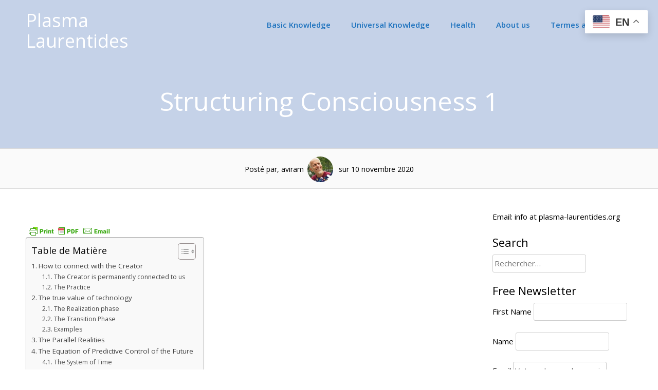

--- FILE ---
content_type: text/html; charset=UTF-8
request_url: https://plasma-laurentides.org/structurer-la-conscience/
body_size: 43032
content:
<!DOCTYPE html>
<html lang="fr-FR">
<head>
<meta charset="UTF-8">
<meta name="viewport" content="width=device-width, initial-scale=1">
<link rel="profile" href="https://gmpg.org/xfn/11">
<link rel="pingback" href="https://plasma-laurentides.org/xmlrpc.php"> 
<title>Structuring Consciousness 1 &#8211; Plasma Laurentides</title>
<meta name='robots' content='max-image-preview:large' />
<link rel='dns-prefetch' href='//fonts.googleapis.com' />
<link rel="alternate" type="application/rss+xml" title="Plasma Laurentides &raquo; Flux" href="https://plasma-laurentides.org/feed/" />
<link rel="alternate" title="oEmbed (JSON)" type="application/json+oembed" href="https://plasma-laurentides.org/wp-json/oembed/1.0/embed?url=https%3A%2F%2Fplasma-laurentides.org%2Fstructurer-la-conscience%2F" />
<link rel="alternate" title="oEmbed (XML)" type="text/xml+oembed" href="https://plasma-laurentides.org/wp-json/oembed/1.0/embed?url=https%3A%2F%2Fplasma-laurentides.org%2Fstructurer-la-conscience%2F&#038;format=xml" />
<style id='wp-img-auto-sizes-contain-inline-css' type='text/css'>
img:is([sizes=auto i],[sizes^="auto," i]){contain-intrinsic-size:3000px 1500px}
/*# sourceURL=wp-img-auto-sizes-contain-inline-css */
</style>
<style id='wp-emoji-styles-inline-css' type='text/css'>

	img.wp-smiley, img.emoji {
		display: inline !important;
		border: none !important;
		box-shadow: none !important;
		height: 1em !important;
		width: 1em !important;
		margin: 0 0.07em !important;
		vertical-align: -0.1em !important;
		background: none !important;
		padding: 0 !important;
	}
/*# sourceURL=wp-emoji-styles-inline-css */
</style>
<link rel='stylesheet' id='wen-responsive-columns-css' href='https://plasma-laurentides.org/wp-content/plugins/wen-responsive-columns/public/css/wen-responsive-columns-public.css?ver=1.3.4' type='text/css' media='all' />
<link rel='stylesheet' id='ez-toc-css' href='https://plasma-laurentides.org/wp-content/plugins/easy-table-of-contents/assets/css/screen.min.css?ver=2.0.80' type='text/css' media='all' />
<style id='ez-toc-inline-css' type='text/css'>
div#ez-toc-container .ez-toc-title {font-size: 120%;}div#ez-toc-container .ez-toc-title {font-weight: 500;}div#ez-toc-container ul li , div#ez-toc-container ul li a {font-size: 95%;}div#ez-toc-container ul li , div#ez-toc-container ul li a {font-weight: 500;}div#ez-toc-container nav ul ul li {font-size: 90%;}.ez-toc-box-title {font-weight: bold; margin-bottom: 10px; text-align: center; text-transform: uppercase; letter-spacing: 1px; color: #666; padding-bottom: 5px;position:absolute;top:-4%;left:5%;background-color: inherit;transition: top 0.3s ease;}.ez-toc-box-title.toc-closed {top:-25%;}
.ez-toc-container-direction {direction: ltr;}.ez-toc-counter ul{counter-reset: item ;}.ez-toc-counter nav ul li a::before {content: counters(item, '.', decimal) '. ';display: inline-block;counter-increment: item;flex-grow: 0;flex-shrink: 0;margin-right: .2em; float: left; }.ez-toc-widget-direction {direction: ltr;}.ez-toc-widget-container ul{counter-reset: item ;}.ez-toc-widget-container nav ul li a::before {content: counters(item, '.', decimal) '. ';display: inline-block;counter-increment: item;flex-grow: 0;flex-shrink: 0;margin-right: .2em; float: left; }
/*# sourceURL=ez-toc-inline-css */
</style>
<link rel='stylesheet' id='sensiblewp-style-css' href='https://plasma-laurentides.org/wp-content/themes/sensible-wp/style.css?ver=a4bb99f7a6904785bef8b7ebbee6206b' type='text/css' media='all' />
<link rel='stylesheet' id='sensiblewp-open-sans-css' href='//fonts.googleapis.com/css?family=Open+Sans%3A400%2C300%2C400italic%2C600%2C700&#038;ver=6.9' type='text/css' media='all' />
<link rel='stylesheet' id='sensiblewp-open-body-css' href='//fonts.googleapis.com/css?family=Open+Sans%3A400%2C300%2C400italic%2C600%2C700&#038;ver=6.9' type='text/css' media='all' />
<link rel='stylesheet' id='sensiblewp-new-font-awesome-css' href='https://plasma-laurentides.org/wp-content/themes/sensible-wp/fonts/css/all.css?ver=a4bb99f7a6904785bef8b7ebbee6206b' type='text/css' media='all' />
<link rel='stylesheet' id='sensiblewp-font-awesome-css' href='https://plasma-laurentides.org/wp-content/themes/sensible-wp/fonts/font-awesome.css?ver=a4bb99f7a6904785bef8b7ebbee6206b' type='text/css' media='all' />
<link rel='stylesheet' id='sensiblewp-menu-css-css' href='https://plasma-laurentides.org/wp-content/themes/sensible-wp/css/jPushMenu.css?ver=a4bb99f7a6904785bef8b7ebbee6206b' type='text/css' media='all' />
<link rel='stylesheet' id='sensiblewp-animate-css-css' href='https://plasma-laurentides.org/wp-content/themes/sensible-wp/css/animate.css?ver=a4bb99f7a6904785bef8b7ebbee6206b' type='text/css' media='all' />
<script type="text/javascript" src="https://plasma-laurentides.org/wp-includes/js/jquery/jquery.min.js?ver=3.7.1" id="jquery-core-js"></script>
<script type="text/javascript" src="https://plasma-laurentides.org/wp-includes/js/jquery/jquery-migrate.min.js?ver=3.4.1" id="jquery-migrate-js"></script>
<script type="text/javascript" src="https://plasma-laurentides.org/wp-content/plugins/wen-responsive-columns/public/js/wen-responsive-columns-public.js?ver=1.3.4" id="wen-responsive-columns-js"></script>
<script type="text/javascript" src="https://plasma-laurentides.org/wp-content/themes/sensible-wp/js/wow.js?ver=1" id="sensiblewp-wow-js"></script>
<script type="text/javascript" src="https://plasma-laurentides.org/wp-content/themes/sensible-wp/js/wow-init.js?ver=1" id="sensiblewp-wow-init-js"></script>
<script type="text/javascript" src="https://plasma-laurentides.org/wp-content/themes/sensible-wp/js/parallax.js?ver=a4bb99f7a6904785bef8b7ebbee6206b" id="sensiblewp-parallax-js"></script>
<link rel="https://api.w.org/" href="https://plasma-laurentides.org/wp-json/" /><link rel="alternate" title="JSON" type="application/json" href="https://plasma-laurentides.org/wp-json/wp/v2/posts/43565" /><link rel="EditURI" type="application/rsd+xml" title="RSD" href="https://plasma-laurentides.org/xmlrpc.php?rsd" />
<link rel="canonical" href="https://plasma-laurentides.org/structurer-la-conscience/" />
        <style type="text/css" id="pf-main-css">
            
				@media screen {
					.printfriendly {
						z-index: 1000; display: flex; margin: 0px 0px 0px 0px
					}
					.printfriendly a, .printfriendly a:link, .printfriendly a:visited, .printfriendly a:hover, .printfriendly a:active {
						font-weight: 600;
						cursor: pointer;
						text-decoration: none;
						border: none;
						-webkit-box-shadow: none;
						-moz-box-shadow: none;
						box-shadow: none;
						outline:none;
						font-size: 14px !important;
						color: #3AAA11 !important;
					}
					.printfriendly.pf-alignleft {
						justify-content: start;
					}
					.printfriendly.pf-alignright {
						justify-content: end;
					}
					.printfriendly.pf-aligncenter {
						justify-content: center;
						
					}
				}

				.pf-button-img {
					border: none;
					-webkit-box-shadow: none;
					-moz-box-shadow: none;
					box-shadow: none;
					padding: 0;
					margin: 0;
					display: inline;
					vertical-align: middle;
				}

				img.pf-button-img + .pf-button-text {
					margin-left: 6px;
				}

				@media print {
					.printfriendly {
						display: none;
					}
				}
				        </style>

            
        <style type="text/css" id="pf-excerpt-styles">
          .pf-button.pf-button-excerpt {
              display: none;
           }
        </style>

            <!--[if lt IE 9]>
<script src="https://plasma-laurentides.org/wp-content/themes/sensible-wp/js/html5shiv.js"></script>
<![endif]-->
	<!-- Sensible customizer CSS -->
	<style>
		body { border-color: #0050c9; }
		
		a { color: #0050c9; } 
		
				
				
				#sequence .slide-arrow { background: #c5d2e8; } 
				
				
				
				.home-services .fa, .service .fa  { background: #c5d2e8; }
				 
				.entry-header { background: #c5d2e8; }
				
				.home-entry-title:after, .member-entry-title:after, .works-entry-title:after, .client-entry-title:after, .home-news h5:after, .home-team h5:after, .home-cta h6:after, .footer-contact h5:after, .member h5:after { border-color: #c5d2e8; } 
				
				.main-navigation ul ul li { border-color: #c5d2e8; }
				
				button, input[type="button"], input[type="reset"], input[type="submit"] { background: #c5d2e8; }  
				
				button, input[type="button"], input[type="reset"], input[type="submit"] { border-color: #c5d2e8; }  
				
				.home-blog .entry-footer:hover, button:hover, input[type="button"]:hover, input[type="reset"]:hover, input[type="submit"]:hover { border-color: #c5d2e8; }  
				
				.nav-previous, .paging-navigation .nav-previous, .post-navigation .nav-previous, .nav-next, .paging-navigation .nav-next, .post-navigation .nav-next { background: #c5d2e8; }  
				
		#site-navigation button:hover { background: none; }
		
				h1.site-title a { color: #ffffff; } 
				
				body, button, input, select, textarea, p { color: #000000; }
				
				.site-header .main-navigation ul li a { color: #1e73be; }
				
				.site-header .main-navigation a:hover { color: #dd3333; }
				
				.main-navigation ul ul a { color: #1e73be !important; } 
				
				
				
				
		 
		
		 
		
				.footer-contact h5 { color: #c5d2e8; }  
		 
		
				.footer-contact h5:after { border-color: #c5d2e8; }  
		 
		
				
		  
		
	</style>
	
 
	
</head>

<body data-rsssl=1 class="wp-singular post-template-default single single-post postid-43565 single-format-standard wp-theme-sensible-wp">

	<div id="page" class="hfeed site">
		<a class="skip-link screen-reader-text" href="#content">Passer au contenu</a>

	<header id="masthead" class="site-header" role="banner">
    	<div class="grid grid-pad head-overflow">
			<div class="site-branding">
				
				                
    				<hgroup>
       					<h1 class='site-title'><a href='https://plasma-laurentides.org/' title='Plasma Laurentides' rel='home'>Plasma Laurentides</a></h1>
    				</hgroup>
                    
							
            </div><!-- site-branding -->

			<div class="navigation-container">
				<nav id="site-navigation" class="main-navigation" role="navigation">
                
					<button class="menu-toggle toggle-menu menu-right push-body"><i class="fa fa-bars"></i> Menu</button>
					<div class="menu-principal-container"><ul id="menu-principal" class="menu"><li id="menu-item-54728" class="menu-item menu-item-type-custom menu-item-object-custom menu-item-54728"><a href="https://pl1.plasma-laurentides.org/">Basic Knowledge</a></li>
<li id="menu-item-54622" class="menu-item menu-item-type-post_type menu-item-object-page menu-item-54622"><a href="https://plasma-laurentides.org/universalknowledge/">Universal Knowledge</a></li>
<li id="menu-item-54729" class="menu-item menu-item-type-custom menu-item-object-custom menu-item-54729"><a href="http://processing.plasma-laurentides.org/">Health</a></li>
<li id="menu-item-54618" class="menu-item menu-item-type-post_type menu-item-object-page menu-item-54618"><a href="https://plasma-laurentides.org/a-propos-de-nous/">About us</a></li>
<li id="menu-item-54621" class="menu-item menu-item-type-post_type menu-item-object-page menu-item-54621"><a href="https://plasma-laurentides.org/termes-et-conditions/">Termes and conditions</a></li>
</ul></div> 
                    
				</nav><!-- #site-navigation -->
        	</div><!-- navigation-container -->
        
        </div><!-- grid -->
    </header><!-- #masthead -->
    
    <nav class="cbp-spmenu cbp-spmenu-vertical cbp-spmenu-right">
		<h3>Menu</h3> 
		<div class="menu-principal-container"><ul id="menu-principal-1" class="menu"><li class="menu-item menu-item-type-custom menu-item-object-custom menu-item-54728"><a href="https://pl1.plasma-laurentides.org/">Basic Knowledge</a></li>
<li class="menu-item menu-item-type-post_type menu-item-object-page menu-item-54622"><a href="https://plasma-laurentides.org/universalknowledge/">Universal Knowledge</a></li>
<li class="menu-item menu-item-type-custom menu-item-object-custom menu-item-54729"><a href="http://processing.plasma-laurentides.org/">Health</a></li>
<li class="menu-item menu-item-type-post_type menu-item-object-page menu-item-54618"><a href="https://plasma-laurentides.org/a-propos-de-nous/">About us</a></li>
<li class="menu-item menu-item-type-post_type menu-item-object-page menu-item-54621"><a href="https://plasma-laurentides.org/termes-et-conditions/">Termes and conditions</a></li>
</ul></div> 
	</nav>

	<section id="content" class="site-content">

	        
        <header class="entry-header">
    		<div class="grid grid-pad">
        		<div class="col-1-1">
					<h1 class="entry-title">Structuring Consciousness 1</h1>        		</div><!-- .col-1-1 -->
        	</div><!-- .grid -->
		</header><!-- .entry-header -->
        
	    
 	       
	<header class="single-blog-entry-header">
		<div class="entry-meta">
			Posté par, aviram<img alt='' src='https://secure.gravatar.com/avatar/3c475cb608e1a6f0591a7dfc2bf43dd03f614e8f12daabad5c62dc1280b993b3?s=96&#038;d=mm&#038;r=g' srcset='https://secure.gravatar.com/avatar/3c475cb608e1a6f0591a7dfc2bf43dd03f614e8f12daabad5c62dc1280b993b3?s=96&#038;d=mm&#038;r=g 2x' class='avatar avatar-96 photo' height='96' width='96' decoding='async'/>            sur 10 novembre 2020 
		</div><!-- .entry-meta -->
	</header><!-- .entry-header -->
   
	<div class="grid grid-pad">
    
		        	<div id="primary" class="content-area col-9-12">
    	 
        
			<main id="main" class="site-main" role="main">

			
	<article id="post-43565" class="post-43565 post type-post status-publish format-standard hentry category-conscience"> 
	
		<div class="entry-content">
		<div class="pf-content">
<div class="printfriendly pf-button pf-button-content pf-alignright">
                    <a href="#" rel="nofollow" onclick="window.print(); return false;" title="Printer Friendly, PDF & Email"><br />
                    <img decoding="async" class="pf-button-img" src="https://cdn.printfriendly.com/buttons/printfriendly-pdf-email-button.png" alt="Print Friendly, PDF & Email" style="width: 170px;height: 24px;"  /><br />
                    </a>
                </div>
<div id="ez-toc-container" class="ez-toc-v2_0_80 counter-hierarchy ez-toc-counter ez-toc-grey ez-toc-container-direction">
<div class="ez-toc-title-container">
<p class="ez-toc-title" style="cursor:inherit">Table de Matière</p>
<span class="ez-toc-title-toggle"><a href="#" class="ez-toc-pull-right ez-toc-btn ez-toc-btn-xs ez-toc-btn-default ez-toc-toggle" aria-label="Toggle Table of Content"><span class="ez-toc-js-icon-con"><span class=""><span class="eztoc-hide" style="display:none;">Toggle</span><span class="ez-toc-icon-toggle-span"><svg style="fill: #999;color:#999" xmlns="http://www.w3.org/2000/svg" class="list-377408" width="20px" height="20px" viewBox="0 0 24 24" fill="none"><path d="M6 6H4v2h2V6zm14 0H8v2h12V6zM4 11h2v2H4v-2zm16 0H8v2h12v-2zM4 16h2v2H4v-2zm16 0H8v2h12v-2z" fill="currentColor"></path></svg><svg style="fill: #999;color:#999" class="arrow-unsorted-368013" xmlns="http://www.w3.org/2000/svg" width="10px" height="10px" viewBox="0 0 24 24" version="1.2" baseProfile="tiny"><path d="M18.2 9.3l-6.2-6.3-6.2 6.3c-.2.2-.3.4-.3.7s.1.5.3.7c.2.2.4.3.7.3h11c.3 0 .5-.1.7-.3.2-.2.3-.5.3-.7s-.1-.5-.3-.7zM5.8 14.7l6.2 6.3 6.2-6.3c.2-.2.3-.5.3-.7s-.1-.5-.3-.7c-.2-.2-.4-.3-.7-.3h-11c-.3 0-.5.1-.7.3-.2.2-.3.5-.3.7s.1.5.3.7z"/></svg></span></span></span></a></span></div>
<nav><ul class='ez-toc-list ez-toc-list-level-1 ' ><li class='ez-toc-page-1 ez-toc-heading-level-2'><a class="ez-toc-link ez-toc-heading-1" href="#%E2%80%8BHow_to_connect_with_the_Creator" >​How to connect with the Creator</a><ul class='ez-toc-list-level-3' ><li class='ez-toc-heading-level-3'><a class="ez-toc-link ez-toc-heading-2" href="#%E2%80%8BThe_Creator_is_permanently_connected_to_us" >​The Creator is permanently connected to us</a></li><li class='ez-toc-page-1 ez-toc-heading-level-3'><a class="ez-toc-link ez-toc-heading-3" href="#%E2%80%8BThe_Practice" >​The Practice</a></li></ul></li><li class='ez-toc-page-1 ez-toc-heading-level-2'><a class="ez-toc-link ez-toc-heading-4" href="#The_true_value_of_technology" >The true value of technology</a><ul class='ez-toc-list-level-3' ><li class='ez-toc-heading-level-3'><a class="ez-toc-link ez-toc-heading-5" href="#The_Realization_phase" >The Realization phase</a></li><li class='ez-toc-page-1 ez-toc-heading-level-3'><a class="ez-toc-link ez-toc-heading-6" href="#The_Transition_Phase" >The Transition Phase</a></li><li class='ez-toc-page-1 ez-toc-heading-level-3'><a class="ez-toc-link ez-toc-heading-7" href="#Examples" >Examples</a></li></ul></li><li class='ez-toc-page-1 ez-toc-heading-level-2'><a class="ez-toc-link ez-toc-heading-8" href="#The_Parallel_Realities" >The Parallel Realities</a></li><li class='ez-toc-page-1 ez-toc-heading-level-2'><a class="ez-toc-link ez-toc-heading-9" href="#The_Equation_of_Predictive_Control_of_the_Future" >The Equation of Predictive Control of the Future</a><ul class='ez-toc-list-level-3' ><li class='ez-toc-heading-level-3'><a class="ez-toc-link ez-toc-heading-10" href="#The_System_of_Time" >The System of Time</a></li><li class='ez-toc-page-1 ez-toc-heading-level-3'><a class="ez-toc-link ez-toc-heading-11" href="#The_Coordinate_System" >The Coordinate System</a></li><li class='ez-toc-page-1 ez-toc-heading-level-3'><a class="ez-toc-link ez-toc-heading-12" href="#The_predictive_control_equation" >The predictive control equation</a></li><li class='ez-toc-page-1 ez-toc-heading-level-3'><a class="ez-toc-link ez-toc-heading-13" href="#The_Practice_explained" >The Practice explained</a></li><li class='ez-toc-page-1 ez-toc-heading-level-3'><a class="ez-toc-link ez-toc-heading-14" href="#The_Practice" >The Practice</a></li></ul></li><li class='ez-toc-page-1 ez-toc-heading-level-2'><a class="ez-toc-link ez-toc-heading-15" href="#Our_Physical_Form" >Our Physical Form</a><ul class='ez-toc-list-level-3' ><li class='ez-toc-heading-level-3'><a class="ez-toc-link ez-toc-heading-16" href="#The_Value_of_our_Body" >The Value of our Body</a></li><li class='ez-toc-page-1 ez-toc-heading-level-3'><a class="ez-toc-link ez-toc-heading-17" href="#Reincarnation" >Reincarnation</a></li><li class='ez-toc-page-1 ez-toc-heading-level-3'><a class="ez-toc-link ez-toc-heading-18" href="#Whats_our_Destiny" >What’s our Destiny?</a></li><li class='ez-toc-page-1 ez-toc-heading-level-3'><a class="ez-toc-link ez-toc-heading-19" href="#The_Resurrection" >The Resurrection</a></li></ul></li><li class='ez-toc-page-1 ez-toc-heading-level-2'><a class="ez-toc-link ez-toc-heading-20" href="#Consciousness_and_Control_of_Reality" >Consciousness and Control of Reality</a><ul class='ez-toc-list-level-3' ><li class='ez-toc-heading-level-3'><a class="ez-toc-link ez-toc-heading-21" href="#The_Reality" >The Reality</a></li><li class='ez-toc-page-1 ez-toc-heading-level-3'><a class="ez-toc-link ez-toc-heading-22" href="#Consciousness" >Consciousness</a></li><li class='ez-toc-page-1 ez-toc-heading-level-3'><a class="ez-toc-link ez-toc-heading-23" href="#How_to_structure_consciousness" >How to structure consciousness ?</a></li><li class='ez-toc-page-1 ez-toc-heading-level-3'><a class="ez-toc-link ez-toc-heading-24" href="#The_collective_consciousness" >The collective consciousness</a></li><li class='ez-toc-page-1 ez-toc-heading-level-3'><a class="ez-toc-link ez-toc-heading-25" href="#Dynamic_and_static_consciousness" >Dynamic and static consciousness</a></li><li class='ez-toc-page-1 ez-toc-heading-level-3'><a class="ez-toc-link ez-toc-heading-26" href="#Our_perception" >Our perception</a></li><li class='ez-toc-page-1 ez-toc-heading-level-3'><a class="ez-toc-link ez-toc-heading-27" href="#Ordinary_Thinking_and_Bio-Signal" >Ordinary Thinking and Bio-Signal</a></li></ul></li><li class='ez-toc-page-1 ez-toc-heading-level-2'><a class="ez-toc-link ez-toc-heading-28" href="#Technologies_to_Structure_Consciousness_I" >Technologies to Structure Consciousness #I</a><ul class='ez-toc-list-level-3' ><li class='ez-toc-heading-level-3'><a class="ez-toc-link ez-toc-heading-29" href="#Initial_Centering" >Initial Centering</a></li><li class='ez-toc-page-1 ez-toc-heading-level-3'><a class="ez-toc-link ez-toc-heading-30" href="#Choose_your_event" >Choose your event</a></li><li class='ez-toc-page-1 ez-toc-heading-level-3'><a class="ez-toc-link ez-toc-heading-31" href="#The_Sole_of_the_Right_Foot" >The Sole of the Right Foot</a></li><li class='ez-toc-page-1 ez-toc-heading-level-3'><a class="ez-toc-link ez-toc-heading-32" href="#The_Climax" >The Climax</a></li><li class='ez-toc-page-1 ez-toc-heading-level-3'><a class="ez-toc-link ez-toc-heading-33" href="#The_Quiet_Exit" >The Quiet Exit</a></li></ul></li><li class='ez-toc-page-1 ez-toc-heading-level-2'><a class="ez-toc-link ez-toc-heading-34" href="#What_is_Love" >What is Love?</a></li><li class='ez-toc-page-1 ez-toc-heading-level-2'><a class="ez-toc-link ez-toc-heading-35" href="#The_Transition_from_Duality_to_Unity" >The Transition from Duality to Unity</a><ul class='ez-toc-list-level-3' ><li class='ez-toc-heading-level-3'><a class="ez-toc-link ez-toc-heading-36" href="#The_evolution" >The evolution</a></li><li class='ez-toc-page-1 ez-toc-heading-level-3'><a class="ez-toc-link ez-toc-heading-37" href="#The_phase_of_Duality" >The phase of Duality</a></li><li class='ez-toc-page-1 ez-toc-heading-level-3'><a class="ez-toc-link ez-toc-heading-38" href="#The_phase_of_Oneness" >The phase of Oneness</a></li><li class='ez-toc-page-1 ez-toc-heading-level-3'><a class="ez-toc-link ez-toc-heading-39" href="#Collective_Consciousness" >Collective Consciousness</a></li></ul></li><li class='ez-toc-page-1 ez-toc-heading-level-2'><a class="ez-toc-link ez-toc-heading-40" href="#The_Soul_and_the_Sun" >The Soul and the Sun</a></li></ul></nav></div>
<h2 class="western"><span class="ez-toc-section" id="%E2%80%8BHow_to_connect_with_the_Creator"></span>​How to connect with the Creator<span class="ez-toc-section-end"></span></h2>
<h3 class="western"><span class="ez-toc-section" id="%E2%80%8BThe_Creator_is_permanently_connected_to_us"></span>​The Creator is permanently connected to us<span class="ez-toc-section-end"></span></h3>
<p class="western">If we talk about connecting with our Soul or the Creator, we should keep in mind that the direction of the line of communication towards us is always open. The Creator showers us with his light all the time. If the line is not open, it is because of us, our mind to be precise.</p>
<p class="western">Once we are open, we can feel the projection of informational light; it allows us to harmonize all our fundamental structures and all areas of our life. The following image represents this:</p>
<p class="western"><img fetchpriority="high" decoding="async" class="alignright size-full wp-image-53217" src="https://plasma-laurentides.org/wp-content/uploads/2020/11/soul-creates-body.png" alt="" width="422" height="270" srcset="https://plasma-laurentides.org/wp-content/uploads/2020/11/soul-creates-body.png 422w, https://plasma-laurentides.org/wp-content/uploads/2020/11/soul-creates-body-300x192.png 300w" sizes="(max-width: 422px) 100vw, 422px" /> It is the Creator&rsquo;s light passing through our fundamental structures that creates and recreates our physical body constantly. This extremely powerful and dense light is attenuated by the mind so that it can condense into the matter of our body.</p>
<p class="western">Being the material part of the Soul, the body also contains all the information that the Soul has. At the same time, as our Soul is part of the Soul of the Creator, we are at the same time directly connected to the Creator. By perceiving the informational light, we allow our body to become what it has always been – eternally young and healthy.</p>
<p class="western">Therefore it is the lack of informational light that causes our body to become sick, old or die; and healing consists of sending more informational light to elements that aren’t how the could and should be.</p>
<p class="western">We can allow divine informational light to penetrate our consciousness/mind to make its way unaltered to our body. The body will immediately react to this light because it is made of it. The simple act of perceiving this light, helps our body to remember it’s original form to return to it.</p>
<p class="western">Understanding the eternity of our body gives us the certainty that nothing can touch or harm us &#8211; this is what we call the <span style="color: #0000ff;"><span style="font-size: large;"><b>Point of Invulnerability</b></span></span> within our consciousness. The discovery of this point can have an extremely positive impact on our health, our freedom and our integrity. The discovery may not happen on the spot, it may take time and persistence to get to it.</p>
<h3 class="western"><span class="ez-toc-section" id="%E2%80%8BThe_Practice"></span>​The Practice<span class="ez-toc-section-end"></span></h3>
<p class="western">This practice is meant to help us feel our alignment with the Creator and discover the Point of Indestructibility. You can do this practice by guiding yourself through 3 simple steps. You can memorize the steps and follow them in your practice, but it may be easier to record your voice that guides you afterwards. The path is easy to remember:</p>
<p class="western"><img decoding="async" class="size-full wp-image-53218 alignnone" src="https://plasma-laurentides.org/wp-content/uploads/2020/11/percevoir-ame-séquence.png" alt="" width="671" height="110" srcset="https://plasma-laurentides.org/wp-content/uploads/2020/11/percevoir-ame-séquence.png 671w, https://plasma-laurentides.org/wp-content/uploads/2020/11/percevoir-ame-séquence-300x49.png 300w" sizes="(max-width: 671px) 100vw, 671px" /> <br clear="left" />Here are a few details to help you understand the process</p>
<ol>
<li>
<p class="western"><b>Active relaxation<br />
</b>Get into a state of active relaxation by centring yourself and doing what is right and good to relax, yawn, stretch&#8230; observe your breathing&#8230; feel your heartbeat&#8230; perceive your entire body simultaneously&#8230; balance your feelings with your attention&#8230; balance the energy flows that flow through you.</p>
</li>
<li>
<p class="western"><b>Enter into your inner self</b><br />
Direct your attention to your chest or any other place of your body that you feel is a good place to enter into yourself. With each out breath, sink a little deeper into your interior.</p>
</li>
<li>
<p class="western"><b>Perceive your fundamental Structure</b></p>
<ol type="a">
<li>
<p class="western"><b>Your Soul</b><br />
When you have entered your inner self, feel your Soul. It can appear as a pure and intense blue light, or as a kind of inner freedom or an opening of the heart. Perceive your body and at the same time also perceive your Soul. Let yourself sink deeply in your Soul; feel the infinite love it contains.</p>
</li>
<li>
<p class="western"><b>The Creator</b><br />
Now disregard the matter of your body in order to feel your Soul more deeply. You remember that your Soul is part of the Soul of the Creator? So, when you are in contact with your Soul, you can feel that the Creator is right next to you, in the same space of infinite love.<br />
Feel the Creator, projecting his informational light into your Soul, your mind, and your body. Wherever you are and whenever you remember it, you can feel the Creator&rsquo;s light shining on you, you can feel His presence at your side.</p>
</li>
<li>
<p class="western"><b>Your Eternity</b><br />
When you feel that your Soul is part of the Soul of the Creator, which is eternal, you understand that your Soul, too, is eternal. You feel your own eternity, you feel that this love has no limits, that this peace and this harmony are eternal. It may be something new for you, but it is completely natural. You are coming home.<br />
Now feel that your Soul and the Creator wish to transmit the awareness of eternity to your physical body. Feel how your body is permeated by the informational light that is now omnipresent in you; it has always been there and will always be there. Every second of your life, your body is reconstituted by this light.<br />
Feel this light as precisely as you feel your body. You feel that it is the condensation of this divine light that has created your body and everything else in the world. Feel with pleasure how your body is luminous with the light of the Creator.</p>
</li>
<li>
<p class="western"><b>Your Point of Invulnerability<br />
</b>By deeply feeling the eternity of your body, you will sense the Point of Invulnerability in your consciousness. You discover that your body is as eternal and invulnerable as your Soul and the Creator. Feel his presence at your side. Feel His love that envelops you and is always there.<br />
Now you know that, whenever you need, you can come back to this place inside you, your home and enjoy His loving presence. The light of the Creator is always with you, and you can feel it at any time.</p>
</li>
</ol>
</li>
</ol>
<hr />
<h2 class="western"><span class="ez-toc-section" id="The_true_value_of_technology"></span>The true value of technology<span class="ez-toc-section-end"></span></h2>
<p>What is the fundamental purpose of technology?</p>
<p>Technology, as seen by the Creator, serves only to support man in his evolution.</p>
<h3 class="western"><span class="ez-toc-section" id="The_Realization_phase"></span>The Realization phase<span class="ez-toc-section-end"></span></h3>
<p>Can you imagine that one day, when our body will have evolved in a way totally unimaginable today, then we will need no other technology than this physical body?</p>
<p>Mr. Keshe, Grigori Grabovoï, Anastasia and the Masters tell us that when we will be realized, we will be totally autonomous from our environment. We will no longer need to feed ourselves even though we will be able to do so for our own pleasure, we will no longer need to breathe either, we will be able to move in all spaces and in all times at will, and we will materialize each of our constructive thoughts instantly.</p>
<p>In order to gain this autonomy, we need only two things:</p>
<ul>
<li>to structure our consciousness so we will always be thinking, speaking and acting within the Universal Principle</li>
<li>to be humble enough to see that we are not the doers, but it is the Creator who works through us</li>
</ul>
<h3 class="western"><span class="ez-toc-section" id="The_Transition_Phase"></span>The Transition Phase<span class="ez-toc-section-end"></span></h3>
<p><b>The status quo</b></p>
<p>When we think about the future of technology,, we think of artificial intelligence, robotics, trans-humanism, but also of all those waves that are harmful to our health, of addictive screens for our children, of the electronic chips that we already want to implant under our skin. In short, the word technology doesn’t sound reassuring but sometimes even life-threatening!</p>
<p>In our society, everything is upside-down. Religion, which originally is a means to connect with the Creator, has become an instrument of domination. Sexuality, a sacred communion, has lost it’s divine essence. Orthodox medicine sees the human being as a mechanism and only treats symptoms, instead of looking for the real cause of the diseases.</p>
<p>Yet everything is divine&#8230; everything was created by the Creator. On the fundamental level, whether it is religion, sexuality or technology, everything is at the norm. Our Soul sees everything in a pure and loving way, but it is man&rsquo;s unstructured consciousness that distorts these events and turns them into instruments of coercion.</p>
<p><b>The Transition</b></p>
<p>We are living now through a phase of transition from duality to realization. Right now we has not yet recovered all our extrasensory capacities, our independence from any environment. At this time technology can be used to facilitate our life but without, of course, slowing down our evolution. That is to say, technology is not supposed to do in man&rsquo;s place what it is right for him to do in order to evolve. The difference is subtle but very real.</p>
<p>It reminds me of raising children. The term <span style="color: #c9211e;"><span style="text-decoration: line-through;"><span style="font-size: large;">Education</span></span></span> describes very well what we are doing to our children; and it doesn’t say what we should be doing. Perhaps it could be replaced by <span style="color: #0000ff;"><span style="font-size: large;"><b>Supporting someone</b></span></span><span style="color: #0000ff;"><span style="font-size: large;"><b> in </b></span></span><span style="color: #0000ff;"><span style="font-size: large;"><b>hi</b></span></span><span style="color: #0000ff;"><span style="font-size: large;"><b>s evolution</b></span></span>. When a child learns to walk, the parent lets him do it, occasionally holding out a finger for the child to hold on to, to gain confidence in his first steps. The role of the parent is to make the child autonomous, while supporting and guiding him, but not doing things for him. <span style="color: #0000ff;"><span style="font-size: large;"><b>“Teach me to do it </b></span></span><span style="color: #0000ff;"><span style="font-size: large;"><b>by myself”, </b></span></span>is one of the key phrases of the Montessori philosophy.</p>
<p>This is exactly the only role that any technology should have. Even when we look at the existing technologies, they are doing things for us but at the same time they remind us of what we are able to do when our consciousness is structured enough. They are poor substitutes of our true abilities: the cell phone does not replace our ability to tele-communicate but reminds us of it; the car, the plane, the boat do not replace our ability to teleport but remind us of it; good food on the table cannot replace how the universal energies sustain us but remind us of them; faster and faster computers do not even come close to the speed of treating infinite volumes of information by our structured consciousness but they remind us of it.</p>
<p><img loading="lazy" decoding="async" class="alignright size-full wp-image-53175" src="https://plasma-laurentides.org/wp-content/uploads/2020/11/ueuprk-e1609778986402.png" alt="" width="200" height="245" />But since some years, real technologies are emerging, such as PRK-1U or UEU. They are not replacing our capacities – on the contrary, they have even been developed to support us in this transition. The same goes for the Plasma Tools; in the health sector for example, they are meant to be self-healing tools, helping us along the path of our evolution.</p>
<p>At the present time, humans still need technology simply because it gives them the illusion of saving time. It is true they appear to save time on the surface, however the ultimate time saver is the structuring of his consciousness.</p>
<p>If, for example, I need to say something to someone and that person is on the other side of the country, then using a cellphone instead of hiking to him will save me time. But I&rsquo;d save even more time and gain independence if I&rsquo;m in touch with anybody anyway and the other gets what I want him to know right away &#8211; without me even doing anything!</p>
<h3 class="western"><span class="ez-toc-section" id="Examples"></span>Examples<span class="ez-toc-section-end"></span></h3>
<p><b>AI and Trans-humanism </b></p>
<p>Artificial Intelligence and Trans-humanism promote the use of scientific and technical discoveries to improve human performance. This looks appealing. They claim that they can help man to live healthier and longer.</p>
<p>How do you do it? They propose robotics and nanotechnologies to compensate for human deficiencies. We know that all deficiencies appear as soon as we move away from our Soul, as soon as we create a distance. This distancing compresses the supply line between body and Soul with the consequence that the body won’t function so well anymore. AI technologies will try to compensate for a deficiency, by replacing the malfunctioning body part by a electo-mechanical device. They try to make the symptoms disappear, without looking for the root cause of these deficiencies.</p>
<p>If all deficiencies are compensated by an electronic gadgets, we no longer think of structuring our consciousness to become what we are destined to be &#8211; co-creators with the Creator! All deficiencies are an alarm triggered by our Soul to wake us up. Stopping the symptoms without looking at the cause, is like turning it off the fire alarm without taking care of the fire.</p>
<p>Now we understand that artificial intelligence and trans-humanism actually prevent our evolution.</p>
<p>Our Soul via our consciousness provides us with extrasensory abilities which allow us to materialize a reality to the norm, without having to resort to any kind of matter-only technologies.</p>
<p>But if man does not reclaim his capacities, and if during this phase of transition he maintains his dependence on machines, it is quite possible that he will be overtaken and actually enslaved by AI and trans-humanism.</p>
<p>Any human being is capable of creating from his thought. Any human being is capable of harmonizing any situation, any event by his thought and by his vibrations. He absolutely does not need any additional artificial intelligence to improve it, but he needs to become aware of his abilities and to develop them.</p>
<p><b>Two scenarios</b></p>
<p><span style="color: #c9211e;"><img loading="lazy" decoding="async" class="alignright size-full wp-image-53174" src="https://plasma-laurentides.org/wp-content/uploads/2020/11/cyborg-e1609778909638.jpg" alt="" width="162" height="200" />We are in 2030 and you are going home. If you are someone who has not sought to evolve spiritually, you may have microchips implanted under your skin that will allow you to open your door, turn on the light, pay for your purchases, diagnose yourself medically, open your fridge, etc. If one day you owe the government money, this artificial intelligence simply disables your chip and you can&rsquo;t do anything more. You can no longer buy food, you can no longer use your phone or computer, you can no longer start your car or even open your door. You are at the mercy of artificial intelligence. How does that make you feel?</span></p>
<p>&nbsp;</p>
<p><span style="color: #0000ff;"><img loading="lazy" decoding="async" class="alignright size-full wp-image-53173" src="https://plasma-laurentides.org/wp-content/uploads/2020/11/enlight-e1609778869799.jpg" alt="" width="192" height="200" />We are in 2030 and you are home. You have very much developed all your abilities, you are able to understand others without having to talk to them, you are able to teleport yourself, you eat only for pleasure because you no longer need to feed yourself physically, you live eternally healthy, you vibrate with unconditional love on a permanent basis since you are able to materialize all of your Soul’s wishes. Isn’t your life nothing but joy, peace, harmony and abundance on all levels?</span></p>
<p>&nbsp;</p>
<p><b>Telomerase<img loading="lazy" decoding="async" class="alignright size-full wp-image-53159" src="https://plasma-laurentides.org/wp-content/uploads/2020/10/telomerase-e1609777619896.png" alt="" width="385" height="200" /></b></p>
<p>Another example is about telomerase. Telomerase is an enzyme that keeps the telomeres, responsible for the perfect replication of our DNA strands, healthy. Intact telomeres guarantee high fidelity cell replication, thus preventing or even reversing the ageing process.</p>
<p>If we have a normal environment at all levels, i.e. both in our diet and in our psycho-emotional or spiritual environment, telomerase is abundant inside our body – it disappears when environments degrade. <img loading="lazy" decoding="async" class="alignright size-full wp-image-53176" src="https://plasma-laurentides.org/wp-content/uploads/2020/11/freefun-en-e1609779096253.png" alt="" width="114" height="200" /></p>
<p>Isn’t this fabulous? It means that if we learn to live correctly within Universal Principle of the Good for All, we will take care of ourselves and our environment, which naturally increases the telomeres and we will no longer age.</p>
<p>However, telomerase synthesized in laboratories costs a fortune and does not give us eternal life &#8211; there is no pill that can replace consciousness! The only efficient way to immortality is by keeping up the discipline of structuring our consciousness and loving the Creator– it’s free and it’s fun!</p>
<hr />
<h2 class="western"><span class="ez-toc-section" id="The_Parallel_Realities"></span>The Parallel Realities<span class="ez-toc-section-end"></span></h2>
<p>From quotations by Grigori Grabovoï</p>
<p>Observe how the creek cascades down the mountainside, see the snow melts. Then close your eyes and try &#8211; using your imagination &#8211; to recreate the same images. You will see that your representations do not differ much from your visual images.</p>
<p><img loading="lazy" decoding="async" class="alignright size-full wp-image-53153" src="https://plasma-laurentides.org/wp-content/uploads/2020/11/seing-is-crating.png" alt="" width="389" height="277" srcset="https://plasma-laurentides.org/wp-content/uploads/2020/11/seing-is-crating.png 389w, https://plasma-laurentides.org/wp-content/uploads/2020/11/seing-is-crating-300x214.png 300w" sizes="auto, (max-width: 389px) 100vw, 389px" />This means that for our consciousness an image from the outside world received through our eyes is completely equivalent to an image generated by our inner imagination. Which one is first? The inner image or the outer image?</p>
<p>As long as we operate more from the unstructured part of our consciousness, our belief systems create an expectation of what we will see with our eyes; and our eyes will confirm this. Our unstructured consciousness acts as a filter – we don’t see what doesn’t correspond to our mostly unconscious expectations. In this sense, we don’t see what’s on the outside, we only see what our consciousness projects.</p>
<p>We know that an unstructured consciousness is too weak to manifest anything as a physical reality – only a structured consciousness can do that. This means that what we see through our eyes connected to an unstructured consciousness is unreal: we see what we want to see and disregard the rest.</p>
<p>The scenario changes completely when we operate from a structured consciousness, then we are stronger than the collective belief systems and can consciously project what we want to see – and we will see it.</p>
<p>The same applies of course when we look at our own body. We can now understand that our body is not distinct from our consciousness, because it comes from our consciousness: with an unstructured consciousness, we imagine our body and then check in the mirror that this is so. We understand now how our Soul is continually building, creating and recreating your physical body.</p>
<p>NEVER FORGET WHAT HAS JUST BEEN REVEALED TO YOU.</p>
<p>With a structured mind we can, on the other hand, consciously create the world around us. With each look an important amount of informational light coming from our Soul through our eyes overrides the collective consciousness and is thus able to create the perception of what we want. And perception equals reality.</p>
<p>When you look at or observe an element of your world, you can do so unconsciously or consciously. When you do it consciously, you transfer your knowledge from second to second of you to another element. We can call this process: creation. Creation is happening all the time. That is, when you act from your structured consciousness, you create from a space-time of eternity. Thus it will be possible for you to reconstruct, at any time and without the slightest effort, your physical body as it was composed at any moment of your existence.</p>
<p>This creation, eternal re-creation, is none other than life. Build, create objects, all based on the same principle of eternity. Build worlds, create joy. Create wheat, bread, your tools.</p>
<blockquote><p><em><span style="font-size: 14pt; color: #0000ff;">But don&rsquo;t make destructive divices; everything outside of the Common Good cannot become a reality; it can only become the illusion of a reality. Even in &#8211; so-called inanimate objects &#8211; the Creator and consciousness manifest themselves. Stop these devices if they represent any danger.</span></em></p>
<p><em><span style="font-size: 14pt; color: #0000ff;">Instead, reconstruct or recreate a sick body in its original state. Resurrect the one that is gone. Prevent death wherever it occurs. You are the Creator and, as such, act with respect for planet Earth. Treat with respect everything that you create &#8211; for it has a Soul like you. Be respectful of all that exists, and remain in harmony with every living being. Always act with respect for your peers and in harmony with yourself. </span></em>Grigori Grabovoï<em><span style="font-size: 14pt; color: #0000ff;"><br />
</span></em></p></blockquote>
<hr />
<h2 class="western"><span class="ez-toc-section" id="The_Equation_of_Predictive_Control_of_the_Future"></span>The Equation of Predictive Control of the Future<span class="ez-toc-section-end"></span></h2>
<p><a class="western" href="https://youtu.be/kYa9PTGrAis?t=1001">The original teaching is is french; you find it here.</a></p>
<p>This extraordinary equation will allow you to normalize the present by predictive control of the future. This technology is based on the structuredness of time in past-future-present. So when there is something in your life that is not perfect in the present and that will produce more of the same in the future, then you can normalize it by conceiving a normalized future.</p>
<h3 class="western"><span class="ez-toc-section" id="The_System_of_Time"></span>The System of Time<span class="ez-toc-section-end"></span></h3>
<p>The normalization of the present from the future is based on the links between the past-present-future. It can be said that the present is the consequence of what happened in the past and the future is the consequence of the present event.</p>
<p>This means that in fact every one of our actions, whether they are words, thoughts or actions, all are conditioned from events in the past and will have consequences in the future. We also know that on the fundamental level &#8211; where the objective reality lives &#8211;</p>
<ul>
<li>All the elements of the universe have already been created by the Creator in an impulse of Love.</li>
<li>Each element was created with an infinite number of possibilities.</li>
<li>The decision which possibility will materialize in each moment depends on the attention we direct to it.</li>
</ul>
<p>This means that each event exists in its totality: past-future-present. Depending on the structuring of our consciousness, we can see this totality through our clairvoyance. In fact, the system of time explains why and how clairvoyance and predictive control work.</p>
<h3 class="western"><span class="ez-toc-section" id="The_Coordinate_System"></span>The Coordinate System<span class="ez-toc-section-end"></span></h3>
<p>Every event or element in the world has not only the 3 spatial coordinates of orthodox science, but 4 coordinates more:</p>
<ol>
<li>The 3 spatial coordinates (latitude, longitude and altitude) allow us to place any element inside the 3D space.</li>
<li>The 3 temporal coordinates determine the location of the element in time: present, past and future time.</li>
<li>The 7<sup>th</sup> coordinate is called <i><b>reaction of the object</b></i><i><b>,</b></i> which is the perception of the event via our consciousness. The perception depends solely on the degree of structuring of our consciousness. Here lies our freedom to influence and change reality. A present not to the norm will become a future not to the norm either. According to the system of time, explained above, the easiest point for us to intervene into reality, is the most dynamic part of time, the future. By visualizing the future at the norm, it will diffuse its informational light on the present to bring it closer to the norm as well.</li>
</ol>
<h3 class="western"><span class="ez-toc-section" id="The_predictive_control_equation"></span>The predictive control equation<span class="ez-toc-section-end"></span></h3>
<p>The two systems, that of time and that of coordinates, serve as the foundation on which Grigori Grabovoï built this beautiful equation of predictive control of the future. It is taken from his patent: <i>Methods of disaster prevention and devices for its implementation. </i>The Russian letter  »Π » corresponds to the  »P » of our alphabet.</p>
<blockquote>
<p style="text-align: center;"><strong><span style="color: #0000ff; font-size: 14pt;">(G1(G1))=(G1(K1i(Π))</span></strong></p>
</blockquote>
<p>For the math pros, here&rsquo;s the solution to the equation and what I understand about the mathematical plan.<img loading="lazy" decoding="async" class="alignright size-full wp-image-53137" src="https://plasma-laurentides.org/wp-content/uploads/2020/11/eq-tbl-en.png" alt="" width="800" height="257" srcset="https://plasma-laurentides.org/wp-content/uploads/2020/11/eq-tbl-en.png 800w, https://plasma-laurentides.org/wp-content/uploads/2020/11/eq-tbl-en-300x96.png 300w, https://plasma-laurentides.org/wp-content/uploads/2020/11/eq-tbl-en-768x247.png 768w" sizes="auto, (max-width: 800px) 100vw, 800px" /></p>
<p>In other words: the normalization of the future grows exponentially if the normalization of the future is done in the divine space of thought and combined with the normalization of the present.</p>
<p>This formula is extremely powerful and can change in an instant situations that seemed really impossible to change.</p>
<p><span style="color: #0000ff;"><span style="font-size: large;"><i> »We are talking about the fact that you can create a special condition through your consciousness that gives it the ability to change matter.” </i></span></span>Grigori Grabovoï.</p>
<p>He gives an example of the effectiveness of this equation in his book. By using this equation a book that had been put into a fire of 1000ºC, did not burn.</p>
<p>Today this formula is part of a global disaster prevention protocol and is widely used to control fires, earthquakes, cyclones or other natural disasters. It is even more effective when practiced in a group.</p>
<p>Grigori Grabovoï&rsquo;s seminar, from which this equation is derived, is given in Russia in a standardized manner to firefighters, rescue groups and workers involved in safety and rescue. Moreover, this equation has already been successfully used to prevent a comet from hitting the earth and to avoid the catastrophic meltdown of a nuclear power plant in Bulgaria.</p>
<p>I really advise you to try it for your personal goals &#8211; you will be surprised by the results.</p>
<h3 class="western"><span class="ez-toc-section" id="The_Practice_explained"></span>The Practice explained<span class="ez-toc-section-end"></span></h3>
<p>To explain the practice with the predictive control equation, we will use an example. A child drops a match on dry ground during a very hot summer and the forest next to the house catches fire. How do we normalize this disaster using this equation?</p>
<p>The practice is done in four steps:</p>
<ol>
<li><b>The </b><b>normalized </b><b>future, G1 in the equation<br />
</b>Establish a future through visualization where the negative event has never happened. We can imagine this future in complete freedom, it may very well be totally unrelated to the negative present.<br />
In our example, we can visualize the forest one month later: it is well and thriving and that implies that it has never caught fire.<br />
This future at the norm is determined in the equation by <b>G1</b>.<br />
You see G1 in three places in the equation (<b>G1</b>(<b>G1</b>))=K1i (<b>G1</b>(Π)).</li>
<li><b>The </b><b>normalized </b><b>present, K1i in the equation<br />
</b>Visualize other options that can replace the situation we need to transform. The <b>K1i</b> represents the variables of our present. We will therefore imagine variations from the present to the norm that would cause this event not to have occurred.<br />
In our example we can imagine that the child never played with matches but with the doll; or that the match was extinguished when it fell to the ground and the fire did not start; or that the fire started but on a very small surface and did not cause any other damage.<br />
By doing this we give more informational light to this possibility of the event. This increases the probability of the positive event occurring. At the same time the negative event is dissolved.<br />
This is represented by <b>K1i </b>in the equation (G1(G1))=<b>K1i</b> (G1(Π))</li>
<li><b>Our infinite space of thought, the P in the equation<br />
</b>Everything in the universe is connected to us on the fundamental level, by an infinite network of informational light. This network lies in, what we call: our space of thought. It is where we change the future and the present.<br />
We know that the power of an action of our mind increases significantly if we do it with all our attention. To be able to put our attention into the space of thought, we must first know that it exists and become familiar with it; that is what this step is for.<br />
We know that our space of thought is an element of our divine consciousness. To visualize and feel the space of thought, we can imagine it around our head like a horizontal veil with our head in the centre. The veil extends horizontally all around our head; it extends like waves in all directions around our head infinitely.<br />
The space of thought is represented by the letter <b>Π (P)</b><b> </b>in the equation (G1(G1))=<b>K1i</b> (G1(<b>Π</b>))</li>
<li><b>Focus on the entire equation (G1(G1))=K1i (G1(Π))<br />
</b>Concentrate on the formula for 15 minutes and simply consider that the negative event could not take place. In other words, you dwell in the confidence that understanding the equation gives you all the power to avoid any negative event. You can also focus on your alternatives and let your consciousness work in that direction.</li>
</ol>
<h3 class="western"><span class="ez-toc-section" id="The_Practice"></span>The Practice<span class="ez-toc-section-end"></span></h3>
<p>Return to a state of reality control. You do as you wish to establish it: breathing, heartbeat, feel your whole physical body, feel the power of the group.</p>
<p>Connect yourself to the importance of our task as we will work on bringing the current world situation around Covid-19 up to the norm in terms of truth and harmony among all people. Our common goal will be that only truth exists in this world and that it is known by all. Since knowledge liberates, we want everyone to discover, learn and know the universal laws, to be able to begin or deepen their spiritual journey so that we all live in a world that is perfect and harmonious:</p>
<p align="center"><span style="color: #0000ff;"><span style="font-size: large;"><b>Truth, Understanding, Harmony, Love for All</b></span></span></p>
<p>Write down this equation on a piece of paper since you will concentrate on it afterwards for 15 minutes.</p>
<p>Now connect to the fundamental level of reality and visualize, imagine, feel, perceive the new world at the norm in this harmonious future.</p>
<ol>
<li><b>The </b><b>normalized </b><b>future, G1<br />
</b>Imagine different visions of the splendid future that we all will be living in at the same time &#8211; a world where truth, understanding, harmony and love reign.<br />
At the same time focus on G1 in the equation.</li>
<li><b>The </b><b>normalized </b><b>present, K1i<br />
</b>Now imagine visions of the perfect present; the opposite of what is happening now. For example we can imagine that there never was a virus or that there was a virus but the situation was treated differently or that the world we live in is always at the norm.<br />
Since none of the institutions of our societies is to the norm, it is easy to find other possibilities: how it would be, if all human beings made their personal and spiritual development a priority; or how it would be if we had chosen other kinds of governance, or no governance at all?<br />
At the same time focus on K1i in the equation.</li>
<li><b>Our infinite space of thought P<br />
</b><img loading="lazy" decoding="async" class="alignright size-full wp-image-53135" src="https://plasma-laurentides.org/wp-content/uploads/2020/11/espace-de-pensée-e1608567045436.png" alt="" width="270" height="200" />Now visualize and feel the space of thought all around your head. You may imagine it as a veil at the level of your forehead, which extends horizontally all around your head like waves which extend to infinity. Feel the expansion of the space of thought more and more.<br />
In doing so you connect to your divine consciousness and all the informational light it contains. You transmit this informational light to the future and the present of your choice to intensify it so it can manifest.<br />
At the same time you focus on the letter Π (P) in the equation.</li>
<li><b>Concentration on the whole equation (G1(G1))=K1i (G1(Π))<br />
</b>Now we&rsquo;re going to focus both on the 5<sup>th</sup> medical profile device and at the same time on the equation we wrote down before. Always keep your objective in mind: Truth, Understanding, Harmony, Love for All<br />
<img loading="lazy" decoding="async" class="size-full wp-image-53134 alignnone" src="https://plasma-laurentides.org/wp-content/uploads/2020/11/both-equations.png" alt="" width="840" height="407" srcset="https://plasma-laurentides.org/wp-content/uploads/2020/11/both-equations.png 840w, https://plasma-laurentides.org/wp-content/uploads/2020/11/both-equations-300x145.png 300w, https://plasma-laurentides.org/wp-content/uploads/2020/11/both-equations-768x372.png 768w" sizes="auto, (max-width: 840px) 100vw, 840px" /></li>
</ol>
<hr />
<p>&nbsp;</p>
<h2 class="western"><span class="ez-toc-section" id="Our_Physical_Form"></span>Our Physical Form<span class="ez-toc-section-end"></span></h2>
<h3 class="western"><span class="ez-toc-section" id="The_Value_of_our_Body"></span>The Value of our Body<span class="ez-toc-section-end"></span></h3>
<p><img loading="lazy" decoding="async" class="alignright size-full wp-image-53118" src="https://plasma-laurentides.org/wp-content/uploads/2020/11/soul-way-e1607901529292.png" alt="" width="257" height="300" />The physical body is the part of our trinity that acts on the material plane; it is also a fundamental structure of the human being. Unlike other schools of thought, we consider it as important as the other three.</p>
<p>It is not only a vehicle for the Soul &#8211; it is the reflection of the Soul. Our body is the interface through which our Soul can interact with the elements of the material world. To do this, the Soul sends an idea to the mind. The mind, if it accepts it, materializes it through the intermediary of the thought, the bio-signal. Once manifested the Soul will begin to perceive and explore it through the physical body and the five senses and her consciousness.</p>
<p>The body is the extension of the Soul manifested in matter. As such it also contains all knowledge that the Soul has. This means that we can trust it in any and all of its functions, such as maintaining its state of health or its diet/digestion. And we don’t need to interfere ever. Anyway all of our vital functions like breathing, heartbeat, blood pressure, digestion – all are not controlled by our mind/consciousness. If they were, we surely would be already dead&#8230;</p>
<p>It is through the physical body that our Soul can interact through our consciousness with all the elements of reality. Our physical body has a fundamental importance because through its vibrations, it harmonizes its entire environment.</p>
<p>It also allows the Soul to evolve more rapidly than if it were not incarnated. It is in our physical body that all our fundamental structures interact. The importance of the physical body has been greatly underestimated.</p>
<h3 class="western"><span class="ez-toc-section" id="Reincarnation"></span>Reincarnation<span class="ez-toc-section-end"></span></h3>
<p>During the phase of duality and the phase of normalization or transition, we evolve through reincarnation.</p>
<p>Why can’t we live all in one life? And why do we have to die?</p>
<p>Because our collective consciousness believes in disease, aging and death. That’s all; there is no other reason.</p>
<p>And it is also true that we do not live through the same experiences by being a monk in Tibet, a mother in Belgium, a prehistoric man or a knight in the Middle Ages. In our current state of consciousness, we believe that we only can go through these different experiences in subsequent lives.</p>
<p>On the other hand we have to integrate the same experiences in the same consciousness. We have all been man, woman, black, white, murderer, submissive or oppressor, etc. And we all went through the same experiences. In this way we should be able to drop all prejudices and racism. But sorry, the believes of our collective consciousness did not adapt. So finally it should be much better to make all our experiences in the same eternal life, so we don’t forget that we have already been the one we judge!</p>
<p>Moreover, when we are realized, when we come out of this phase of duality and enter this phase of unity, we will be able to capture all this information by clairvoyance without having to die to access it, and we will be able to live all the experiences we have to live in the same life that will simply last forever.</p>
<h3 class="western"><span class="ez-toc-section" id="Whats_our_Destiny"></span>What’s our Destiny?<span class="ez-toc-section-end"></span></h3>
<p>Our destiny can be seen as the sum of all the experiences we make in a lifetime. Our destiny in the normalization phase varies according to the degree of structuring of our consciousness that we have reached.</p>
<p>For example, in the phase of our life when our Soul is forced to use illnesses to show us how we are not aligned with it. These illnesses may appear to us as our destiny, especially when we do not listen to our Soul, obliging her to keep up the diseases as a part of our internal GPS! But as we structure our consciousness, Soul needs to resort less and less to produce diseases to correct our ways on the matter level &#8211; so our destiny changes.</p>
<p>This type of destiny is linked to our little personal story that only becomes apparent in the phase when we live in duality with a poorly structured consciousness. Later when our consciousness is fully structured, when we have left duality to live eternally in unity, at that moment our true destiny will be revealed: to work alongside the Creator to co-create beautiful worlds!</p>
<h3 class="western"><span class="ez-toc-section" id="The_Resurrection"></span>The Resurrection<span class="ez-toc-section-end"></span></h3>
<p>During life in the transition phase, resurrection is the other side of reincarnation. It is a technique that can be used during our time in duality. Once we are in the phase of unity, we will have Eternal Life &#8211; so no need!</p>
<p>As the will of every body is sacrosanct, we cannot resurrect a person, we can only transmit the informational light of resurrection to her and her mind will then decide whether to use this light or not. Usually people who are resurrected have already reached a significant degree in structuring their consciousness.</p>
<p>The goal of resurrection is eternal life in the physical body. Having eternal life we will be invulnerable. And this state seems to be the only effective way to escape the new world order and at the same time the only way to make this evolutionary step that we are experiencing right now individually and as a species.</p>
<hr />
<h2 class="western" lang="fr-CA"><span class="ez-toc-section" id="Consciousness_and_Control_of_Reality"></span>Consciousness and Control of Reality<span class="ez-toc-section-end"></span></h2>
<h3 class="western"><span class="ez-toc-section" id="The_Reality"></span>The Reality<span class="ez-toc-section-end"></span></h3>
<p>The physical reality, what we consider objective reality, does not exist in itself. It is in fact the projection of our consciousness, individual and collective. Remember, the Soul creates the mind, who, using consciousness, co-creates our physical body and the entire universe at every moment. The whole universe is recreated at a rate of <span style="color: #0000ff;"><b>10</b></span><span style="color: #0000ff;"><sup><b>17</b></sup></span><span style="color: #0000ff;"><b>x/sec</b></span>. This is so fast that our physical perception is not able to capture it. Therefore we live the illusion of a static reality while it is changing and transforming at every moment.</p>
<p>Our physical body as well as every other element of the universe, is created from the fundamental rays or unspecific energy packages, interacting with the bio-signal of our consciousness in the earthly environment. Everything is first created as plasma on the fundamental level. Plasma can be condensed into informational light on the transition or energy level. And the informational light is finally condensed into matter on the physicla plane. Each element of the universe is a co-creation of the Creator and Man; therefore it is perfect; it radiates in all its informational light.</p>
<p>But often, especially at the beginning of the structuring of our consciousness, we are not able to see the creations on the fundamental level; the filters of our consciousness do not allow us to do so. We see less light, less perfection, less the norm.</p>
<p>When we talk about reality we are referring to two things at the same time and it would be good to differentiate between them:</p>
<ul>
<li>Objective reality exists on the fundamental plane where our Soul and the Creator lives</li>
<li>Perceived reality exists on the material and energetic level; it is determined by the collective consciousness.</li>
</ul>
<p>Perceived reality is a projection of consciousness, while objective reality is the co-creation of humans and the Creator. Therefor we can say:</p>
<p align="center"><span style="color: #0000ff;"><span style="font-size: large;">No humans &#8211; no reality</span></span></p>
<p>And there can be no life since reality is the connection between our consciousness and life.</p>
<p align="center"><span style="color: #0000ff;"><span style="font-size: large;">No humans &#8211; no life. </span></span></p>
<p align="center"><span style="color: #0000ff;"><span style="font-size: large;">No observer &#8211; no world</span></span></p>
<p>This assertion may seem a bit anthropocentric to some, but the human really has a special place in creation since he is the only one who has the same attributes as the Creator, so he has the power to co-create reality with him and, above that, he is also able to create creators in his likeness.<br />
This does not mean that animals or plants are inferior to humans. Everything in the world has the same informational value. It just means that they do not have the ability to materialize reality through their consciousness.</p>
<p>There is another notable difference between humans and the rest of creation. Humans are perpetually evolving and they evolve by themselves; while the evolution of any other element in the universe, such as an animal, mineral or a plant, is triggered from the outside. Hence animals and other elements of reality can only be eternal when the human who creates them, atteins his eternity and passes it on to them, too.</p>
<h3 class="western"><span class="ez-toc-section" id="Consciousness"></span>Consciousness<span class="ez-toc-section-end"></span></h3>
<p>We could compare the mind with the material parts of the computer, the consciousness with the software and the person who uses it with the Soul. The way the computer works depends on the material condition of the hardware part but also on the software. If our software is too old, not updated for decades or corrupted by viruses, then our computer will malfunction. That is to say, that a consciousness cluttered by non-consctructive collective belief systems, gives us a mind that can only provide us with distorted views of the Creation. A structured mind (our divine consciousness) uses the newest, most secure and powerful software – will present us with a world exactly as perfect as the Creator has created it!</p>
<h3 class="western"><span class="ez-toc-section" id="How_to_structure_consciousness"></span>How <span style="font-family: Noto Sans, sans-serif;"><span style="font-size: large;"><b>to structure</b></span></span> consciousness ?<span class="ez-toc-section-end"></span></h3>
<p>The consciousness of a realized being is 100% structured, the mind is perfectly aligned with the Soul &#8211; her perfect servant!</p>
<p>As long as we are living in the phase of duality and transition, our consciousness is in the process of being structured. Each life we are structuring our consciousness more, but we forget a good part of it each time we are reborn. So it would be good for a smooth, harmonious and continuous evolution, that we wouldn’t have to die anymore. This indicates that death is actually not a reality but a limiting belief.</p>
<p>Our consciousness comes in two parts &#8211; the individual and the collective consciousness. The collective consciousness is compsed of the perceptions of all living beings. There are several groups of collective consciousness. We can belong to several of them at the same time; the peole of same country, our neighbourhood, all human beings, all living beings on Earth, and all living Souls in the universe.</p>
<h3 class="western"><span class="ez-toc-section" id="The_collective_consciousness"></span>The collective consciousness<span class="ez-toc-section-end"></span></h3>
<p>The collective consciousness is the perception that all living beings share. Like our individual consciousness, one part of it is structured and the other part not yet.</p>
<p>The structured part of the collective consciousness is what the Creator sees, what our Soul sees. Everything is perfect and to the norm. All of the natural elements fall into this cathegory; that’s why we never hear somebody talking about <span style="color: #ff0000;"><span style="text-decoration: line-through;"><i>“an ugly landscape”</i></span></span> – all landscapes are beautiful.</p>
<p>And the other part of the collective consciousness, which is in the process of being structured, contains all its limiting beliefs, conditioning and judgments. We are still subject to it because our individual consciousness is not yet structured enough to resist it’s lure.</p>
<p>The collective consciousness is an average of the perceptions of all the consciousnesses that compose it. And since this average is based on a very large number of perceptions, it appears being immutable, stable and therefore real.</p>
<p>When you toss a coin, for example, it will fall on the flip side or the face side. If you throw this coin a small number of times, then the result will be random. But if you throw this coin a very large number of times then the ratio of heads and tails will be be approximately equal. The higher the number of perceptions, the more stable the average. Since the number of consciousnesses that make up the collective consciousness is very big, the collective perception looks really stable.</p>
<p>This perceived stability is the base of the myth that there is a reality that exists by itself, unchanging and independent of us. This stable perception gives rise to the laws of science: thermodynamics, gravity, etc. Subsequently we have the impression, that we have no control over this perceived objective reality; but in reality all we have to do is change our perceptions in order to change reality.</p>
<p>The belief that we cannot influence reality in a direct way, will make us afraid of it; falling ill, having an accident. To overcome this fear, we will scientifically study this reality to find the rules of how to escape inconveniences or how to be successful. But we forget that the perceived reality is a projection of our unstructured consciousness, and therefore, if there are “rules” they will be flawed!<br />
As soon as we have remembered and reactivated our perfectl clairvoyance, we will see that the whole of reality is changing at a rate of <span style="color: #0000ff;"><b>10</b></span><span style="color: #0000ff;"><sup><b>17</b></sup></span><span style="color: #0000ff;"><b>/</b></span><span style="color: #0000ff;"><b>sec</b></span>. That means we can change the reality <b>1</b><span style="color: #0000ff;"><b>0</b></span><span style="color: #0000ff;"><sup><b>-17</b></sup></span><span style="color: #0000ff;"><b>x/sec</b></span>.</p>
<p>When, for example, Grigori diagnoses a person by his clairvoyance, he can see the state of her body changing constantly and often in a very significant way. However, if the same person has done an X-ray examination of her organs at that time, the screen will show a stable image. The fact is that the machine gives a reading, corresponding to the beliefs of the collective consciousness; it cannot track the actual changes.</p>
<p><img loading="lazy" decoding="async" class="alignright size-full wp-image-53098" src="https://plasma-laurentides.org/wp-content/uploads/2020/11/grass.png" alt="" width="149" height="368" srcset="https://plasma-laurentides.org/wp-content/uploads/2020/11/grass.png 149w, https://plasma-laurentides.org/wp-content/uploads/2020/11/grass-121x300.png 121w" sizes="auto, (max-width: 149px) 100vw, 149px" />Here&rsquo;s a little story. Let&rsquo;s imagine that the world originally contains only three people. The three people decide to define things in their world. Together they manifested blades of grass and now they had to decide what color to give them. The first one materialized a green blade of grass, the second one considered that a blade of grass must be red; and the third man made it blue. So in their collective consciousness, the color of the grass kept changing all the time. Then two of them agreed that the grass is to be green; they constituted a majority and subsequently everybody started seeing grass as green. That&rsquo;s the power of collective consciousness – everything counts in large amounts.</p>
<p>The collective consciousness is not a problem in itself, it is its unstructured part that can be very limiting. So how can we free ourselves from what hinders our evolution? If the structuring of our individual consciousness is more important than that of the collective consciousness, we are no more subject to it’s limitations.</p>
<p>And, being part of Humanity, we also have the possibility to directly influence the collective consciousness as well. The non-constructive parts are usually unconscious &#8211; hence their power, they act without being observed &#8211; so it is crucial for our evolution to infuse the consciousness with more and more awareness. The more we are conscious in every event of our daily life, the more Humanity will become conscious.</p>
<p>At his point it is important to understand that the “power of consciousness” is not a question of quantity but quality, a question of the bigger field strength. That is to say, there can be two people of one opinion and ten people of another, if the consciousness of the two people is much more structured than that of the ten others, then the collective consciousness will follow the will of the two. And that&rsquo;s great news! It will only take a small number of individuals with a very structured consciousness, to bring the whole of humanity back to the norm. And here are many groups like this today: all people with a developed spirituality, the Keshe Family and Grigori&rsquo;s evolutionaries.</p>
<h3 class="western"><span class="ez-toc-section" id="Dynamic_and_static_consciousness"></span>Dynamic and static consciousness<span class="ez-toc-section-end"></span></h3>
<p>Perceptions that are perceived in a stable way over time are called the static areas of consciousness: <span style="color: #ff0000;"><span style="text-decoration: line-through;"><span style="font-size: medium;"><i>« It&rsquo;s like this and no other way ».</i></span></span></span> . On the other hand, dynamic phases correspond to perceptions that are not fixed, and they also correspond to our individual consciousness; especially when we think that <span style="color: #0000ff;"><i>« Everything is possible »</i></span>. Dynamic consciousness is accessible to change. The present moment is at the intersection of these two perceptions; it is therefore dynamic, it can be modified. When our divine consciousness is well developed, our consciousness will be dynamic otherwise it contains more static phases.</p>
<h3 class="western"><span class="ez-toc-section" id="Our_perception"></span>Our perception<span class="ez-toc-section-end"></span></h3>
<p>Reality is the projection of consciousness. For a person, one part of his reality is shared by all and another part is individual; each of these can be structured and not yet structured. Everything on the fundamental level, is at the norm. What is projected by our consciousness, on the other hand, is not always. Only a consciousness at the norm can produce a reality at the norm.</p>
<p>It&rsquo;s a bit as if we were in a play where we are at the same time actors, spectators, directors, scriptwriters and the audience. And this whole play is staged by us for us so that we learn to evolve.</p>
<p><img loading="lazy" decoding="async" class="size-full wp-image-53097 alignnone" src="https://plasma-laurentides.org/wp-content/uploads/2020/11/theater-table-en.png" alt="" width="707" height="249" srcset="https://plasma-laurentides.org/wp-content/uploads/2020/11/theater-table-en.png 707w, https://plasma-laurentides.org/wp-content/uploads/2020/11/theater-table-en-300x106.png 300w" sizes="auto, (max-width: 707px) 100vw, 707px" /><br />
Our whole life, our whole personality, serves us to have experiences on the matter level.<br />
In the duality we are in the little story; when we come out of the little story, we can move on to the Great Story, which corresponds to the phase of realization in eternity. That is to say : everything we experience at the level of physical reality &#8211; which can seem very real and very difficult at times &#8211; has no objective reality at the fundamental level. At the fundamental level, there is only the Creator, the Soul, and unconditional love.</p>
<p><img loading="lazy" decoding="async" class="alignright size-full wp-image-53096" src="https://plasma-laurentides.org/wp-content/uploads/2020/11/polein-eye.jpg" alt="" width="200" height="200" srcset="https://plasma-laurentides.org/wp-content/uploads/2020/11/polein-eye.jpg 200w, https://plasma-laurentides.org/wp-content/uploads/2020/11/polein-eye-150x150.jpg 150w" sizes="auto, (max-width: 200px) 100vw, 200px" />If our consciousness is not yet structured, we may experience disturbing energies or feelings on the transition level and elements manifested on the material level. But all this can only happen in our perception. In reality &#8211; on the fundamental level &#8211; we can only create perfection together with the Creator; and this on all levels. However, we may not be able to perceive them as such. Creation is only possible through a structured consciousness; in other words, only the structured part of our consciousness can create or manifest.</p>
<p>Therefore any defect can only appear in the perception of what we have done. So, whateveer we do is always perfect, we only may not be able see it as such. Any flaw can only appear in our eye. In order to bring our eye to see our perfection, we need to structure our consciousness, to be closer to our Soul and the Creator!</p>
<h3 class="western"><span class="ez-toc-section" id="Ordinary_Thinking_and_Bio-Signal"></span>Ordinary Thinking and Bio-Signal<span class="ez-toc-section-end"></span></h3>
<p>Our mind is a receiver of thoughts. We do not create thoughts, we only receive them. This is reflected in our language &#8211; we don&rsquo;t say <span style="color: #c9211e;"><span style="text-decoration: line-through;"><span style="font-size: large;"><i>« I made a thought »</i></span></span></span>; we say <span style="color: #0000ff;"><span style="font-size: large;"><i>« I </i></span></span><span style="color: #0000ff;"><span style="font-size: large;"><i>got</i></span></span><span style="color: #0000ff;"><span style="font-size: large;"><i> a thought ».</i></span></span> If we are not the transmitters of thoughts; then where do thoughts come from?</p>
<p>They come, as any other perception, from the collective consciousness. If they come fromt he structured part, we hear the Creator&rsquo;s voice, the Soul&rsquo;s voice or our intuition.if they come from the unstructured part of the collective consciousness, we percieve them as limiting, non-constructive “entities”.</p>
<p>A constructive thought speaks to the structured part of our consciousness while a non-constructive thought tries to solicit our engagement by addressing the unstructured consciousness.</p>
<p>All of this happens primarily on the energy level. When we are in a meditative state, we can observe the coming and going of thoughts like clouds in the sky. At this time we do not give our energy (identification) to the thoughts and they pass as they came.</p>
<p>In order to motivate an action on our part, a thought needs more energy; it is dependent on us to invest our energy, to buy it.</p>
<p>An unstructured consciousness will buy a lot of non-constructive thoughts and this has the effect of perpetuating the state of an unstructured consciousness. A structured consciousness will only pay attention to constructive thoughts.</p>
<p>A structured consciousness is able to use a constructive thought to produce a Bio-Signal in order to obtain a constructive result or manifestation. The Bio-Signal can be seen as a light wave emitted by our consciousness. It is the densification of a Bio-Signal that allows the normalization and materialization on the matter level.</p>
<p>This proves that thought leads to physical manifestation and consciousness influences the objective and the perceived reality. Changing thoughts changes reality.</p>
<p>In order for a thought to influence reality, it needs to become Bio-Signal; the conditions for this are:</p>
<ol>
<li>The person is in an adequate spiritual state</li>
<li>The tought addresses the Common Good.</li>
<li>The mind is sufficiently structured to produce a Bio-Signal.</li>
</ol>
<p>This implies that parasitic thoughts and all non-constructive thoughts are not creative, that they cannot materialize from consciousness. So, what about all the bad things in the world?</p>
<p>We cannot materialize non-constructive thoughts; but we can imagine to materialize non-constructive thoughts. And we can induce others to also believe in the materialization of non-constructive thought. That will make our non-constructive project look more real – but it will not make it more real!</p>
<hr />
<h2 class="western"><span class="ez-toc-section" id="Technologies_to_Structure_Consciousness_I"></span>Technologies to <span style="font-family: Noto Sans, sans-serif;"><span style="font-size: x-large;"><b>S</b></span></span>tructure Consciousness #I<span class="ez-toc-section-end"></span></h2>
<p><img loading="lazy" decoding="async" class="alignright size-full wp-image-43568" src="https://plasma-laurentides.org/wp-content/uploads/2020/11/scienceofeden.jpg" alt="" width="232" height="121" />Taken from “31 days with Grigori Grabovoï” by Hélène Laporte. I will propose you one technology at a time; and I strongly suggest, if you understand french, to follow the month long course on internet created by Hélène; <a class="western" href="https://academy.scienceofeden.com/12-inscription-defi-des-31-jours-avec-grigori-grabovoi/"><b>you find it following this link</b></a>.</p>
<h3 class="western"><span class="ez-toc-section" id="Initial_Centering"></span>Initial Centering<span class="ez-toc-section-end"></span></h3>
<p>This initial centering should put you in a position of relaxed awareness: your body is relaxed, your mind is not busy with anything, you are awake and available. If you have your own way to generate that state within yourself, use it. Decide for one way to do it and then use the same method all the time; it makes the process easier.</p>
<blockquote><p><span style="color: #0000ff;">I invite you to centre yourself and do what is right and good for you, to relax.</span></p>
<p><span style="color: #0000ff;">Yawn, stretch. </span></p>
<p><span style="color: #0000ff;">Connect to your breath. Feel the air coming and going in your nostrils and lungs.</span></p>
<p><span style="color: #0000ff;">Feel your heart beating, feel the blood flow throughout your whole body. </span></p>
<p><span style="color: #0000ff;">Perceive your body </span><span style="color: #0000ff;">all at once</span><span style="color: #0000ff;">. Feel your feet, your legs, your trunk, your head, your upper limbs. </span><span style="color: #0000ff;">C</span><span style="color: #0000ff;">onnect to your entire body </span><span style="color: #0000ff;">at the same time</span><span style="color: #0000ff;">. </span></p>
<p><span style="color: #0000ff;">B</span><span style="color: #0000ff;">alance your emotional and energetic state with your intention. </span></p>
<p><span style="color: #0000ff;">D</span><span style="color: #0000ff;">eepen your body&rsquo;s state of comfort. </span></p></blockquote>
<h3 class="western"><span class="ez-toc-section" id="Choose_your_event"></span>Choose your event<span class="ez-toc-section-end"></span></h3>
<blockquote><p><span style="color: #0000ff;">Choose an event to normalize (something in your life that is not as you would like it) or an event to materialize. </span></p></blockquote>
<h3 class="western"><span class="ez-toc-section" id="The_Sole_of_the_Right_Foot"></span>The Sole of the Right Foot<span class="ez-toc-section-end"></span></h3>
<blockquote><p><span style="color: #0000ff;"><img loading="lazy" decoding="async" class="alignright size-full wp-image-43567" src="https://plasma-laurentides.org/wp-content/uploads/2020/11/rightfoot.jpg" alt="" width="276" height="209" />And now, concentrate on your right foot, especially on the sole of your right foot. When you feel your right foot, it anchors you to your physical body. You don&rsquo;t have your head in the stars, you are in the here and now. It is through the sole of your right foot that your Soul connects your physical body, the Earth, and the universe. In a way, from that point, all of creation takes shape.<br />
At the same time, try to continue to feel your whole body.</span></p></blockquote>
<h3 class="western"><span class="ez-toc-section" id="The_Climax"></span>The Climax<span class="ez-toc-section-end"></span></h3>
<p>If you can be present at all three things at the same time, do so; if not, follow as you can.</p>
<blockquote><p><span style="color: #0000ff;">And now, while maintaining your consciousness at the level of your whole body and your right foot at the same time, visualize in addition and at the same time, an event that you wish to harmonize or materialize. </span></p>
<p><span style="color: #0000ff;">Visualize this event happening in your life. Feel the feelings that occur when the event occurs in your life. Feel the joy, love or harmony you will be in when this event occurs. </span></p>
<p><span style="color: #0000ff;">When you are present at all three things, you generate a lot of informational light. Your consciousness can transmit this informational light to the event you are thinking about. This light will spread over the information of that event and help it to materialize or normalize. </span></p></blockquote>
<h3 class="western"><span class="ez-toc-section" id="The_Quiet_Exit"></span>The Quiet Exit<span class="ez-toc-section-end"></span></h3>
<blockquote><p><span style="color: #0000ff;">Now fix some feelings to integrate them. That is to say, perceive the sensations of your body after this practice, the clues that tell you about the validity of your work. </span></p>
<p><span style="color: #0000ff;">Now</span><span style="color: #0000ff;"> you can quietly leave the practice. </span></p>
<p><span style="color: #0000ff;">I wish you a wonderful day. </span></p></blockquote>
<h2 class="western"><span class="ez-toc-section" id="What_is_Love"></span>What is Love?<span class="ez-toc-section-end"></span></h2>
<p><a class="western" href="https://www.facebook.com/melanie.paul.925/posts/10218072558504776">Facebook post by Mélanie Paul</a></p>
<p>Julie Ullman asked children at different ages what love was for them; the answers she received were broader, deeper and more comprehensive than anyone could have imagined.</p>
<p>☆ <b>Rebecca &#8211; 8 years old</b><br />
« When my grandmother had arthritis, she couldn&rsquo;t bend over to paint her toenails &#8230; So my grandfather does it all the time for her, even when his hands also had arthritis. That&rsquo;s love.  »</p>
<p>☆ <b>Chrissy &#8211; 6 years old</b><br />
« Love is when you go out to eat and give someone most of your fries without them having to give you any of theirs.  »</p>
<p>☆ <b>Bobby &#8211; 7 years old</b><br />
« Love is what&rsquo;s in the room at Christmas if you stop opening presents and just listen.  »</p>
<p>☆ <b>Nikka &#8211; 6 years old</b><br />
« If you want to learn to love better, you should start with a friend you hate. »</p>
<p>☆ <b>Mary Ann &#8211; 4 years old</b><br />
« Love is when your puppy licks your face even after you&rsquo;ve left him alone all day.  »</p>
<p>☆ <b>Lauren &#8211; 4 years old</b><br />
« I know my big sister loves me because she gives me all her old clothes and has to go out and buy new ones.  »</p>
<p><img loading="lazy" decoding="async" class="alignright wp-image-43566 size-full" src="https://plasma-laurentides.org/wp-content/uploads/2020/11/grandpa-e1604966747878.jpg" alt="" width="230" height="165" />☆ <b>Karen &#8211; 7 years old</b><br />
« When you love someone, your eyelashes go up and down and little stars come out of you.  »</p>
<p>☆ <b>Julien &#8211; 4 years old</b><br />
 » Our next-door neighbour was an elderly man who had just lost his wife. When I saw the man crying, I went into the old man&rsquo;s yard, climbed onto his lap and sat there. When mom asked me what I had said to him, I answered, « Nothing, I just helped him cry. »</p>
<hr />
<h2 class="western"><span class="ez-toc-section" id="The_Transition_from_Duality_to_Unity"></span>The Transition from Duality to Unity<span class="ez-toc-section-end"></span></h2>
<h3 class="western"><span class="ez-toc-section" id="The_evolution"></span>The evolution<span class="ez-toc-section-end"></span></h3>
<p>Do you remember the three phases of human evolution?</p>
<p><img loading="lazy" decoding="async" class="size-full wp-image-52896 alignnone" src="https://plasma-laurentides.org/wp-content/uploads/2020/11/trans-en.png" alt="" width="538" height="113" srcset="https://plasma-laurentides.org/wp-content/uploads/2020/11/trans-en.png 538w, https://plasma-laurentides.org/wp-content/uploads/2020/11/trans-en-300x63.png 300w" sizes="auto, (max-width: 538px) 100vw, 538px" /></p>
<p>We are each individually and as part of Humanity on the evolutionary path from duality to Unity. The 3 phases of evolution do not really follow each other chronologically but are rather superimposed; we oscillate between the 3 phases to finally settle for eternity in the phase of the realization of Unity.</p>
<p>But in order to realize the change, we must already be able to understand the total paradigm shift, which will affect all areas of society. To start the transition we need visionary people who can see that as long as we do nothing, nothing will change; but the moment we resolve to change our consciousness, everything changes. It’s us who have to play the role of the guarantor of the evolution, because of her capacity to control reality.</p>
<p>We can recognize the degree of control of reality as it will be reflected by the collective consciousness that determines what we perceive as reality. That is to say, we can check how far we have come by looking at which institutions of the society have already gone through a paradigm shift.</p>
<p>At the beginning of normalization (structuring our consciousness), we may very well see only very little change, or changes that are not stable; because the structuring of our consciousness is not yet stable.</p>
<p>The structuring of our consciousness means getting closer to our Soul, listening to her, understanding and following her. The Soul does not speak in tongues, it communicates through images and emotions, through the « little voice within us » which is called intuition.</p>
<p>At the beginning of the transition the intuition is weak or even absent; as we almost only rely on the so-called material reality and disregard the imagination of our Soul. But the further we go along the path of structuring, the more we will experience the equivalence of imagination with material reality. It is a question of being patient and persevering!</p>
<p>And let&rsquo;s not forget that we work simultaneously on the individual AND the collective level. Being part of Humanity, in structuring our consciousness we intervene directly in the collective consciousness that manages our perception of everyday reality.</p>
<p>The structuring of our consciousness will quietly establish the foundations for the perpetual and harmonious development of all. We will all evolve, each day a little more, together with all the elements that make up the world, including the Creator, perpetually, in joy, love, peace and harmony.</p>
<p>To evolve is to perceive new information, to respond to it, to integrate it, to digest this information in order to derive a new, more adapted behaviour. Then acting with this new understanding, feeling the reaction of our environment to this action, adjusting our behaviour thanks to the perception of the reaction of our environment.</p>
<p>The cycle of perception-response is explained by Plasma Science through dynamic positioning: each element of the universe is in interaction with each other element; in each interaction, the element must find the point of balance with the others. And since the number of elements is infinite and each element is alive and in perpetual motion, there is never a static point of equilibrium, but it will be eternally dynamic.</p>
<p>At every moment, we are richer with the new information we perceive. Each change in us generates a repositioning in relation to others. This evolution has no end, it is perpetual and harmonious.</p>
<h3 class="western"><span class="ez-toc-section" id="The_phase_of_Duality"></span>The phase of Duality<span class="ez-toc-section-end"></span></h3>
<p><b>Outer</b><b> Duality</b><br />
In duality, we are two, we are all separated from each other and separated from our environment and the Creator. In the duality we perceive reality as something that exists independently of us and over which we have little or no control.</p>
<p><img loading="lazy" decoding="async" class="alignright size-full wp-image-52895" src="https://plasma-laurentides.org/wp-content/uploads/2020/11/2sided.png" alt="" width="227" height="156" />In duality, the others can easily become enemies, someone who wants to take what I have or harm me. And we may judge challenging situations as directed against us. This is the non-constructive part of duality. The constructive part opens up when we try to see in every event that represents what we don&rsquo;t want, the information of what we do want!<br />
But duality is also the phase of coexisting in the world, which we inhabit together. This context allows us to experience our divine qualities. For example, we can help who is in distress even though he seems separated from us; and in doing so, we experience generosity, empathy, compassion, sharing. Experiencing our divine qualities in duality actually helps bringing us into oneness, sharing and cooperation.</p>
<p><b>Inner duality</b></p>
<p>Living in duality is characterized by the separation on the outside, but also by the separation inside of us: from our body, Soul and the Creator. The inner separation distorts the perception of reality.</p>
<p>The acceptance of separation makes us believe that reality exists independent from us and we have no control over it. This creates fear and a host of other negative emotions. For example, loneliness, guilt, competition, individualism, mistrust, resentment, revenge, oppression, submission, sadness, anger, pain, dissatisfaction. And then of course, the feeling of lack. From this comes greed, avarice, aggressiveness, jealousy. The combination of fear and the feeling of lack is at the origin of wars.</p>
<p><b>Ignorance of the Laws of the Universe</b></p>
<p>While we live in duality, we remain largely ignorant of the laws of how the Creation, the universes and especially our being works. Ignorance leads to aberrations, unnatural actions and it subjects us to the limiting beliefs of the collective consciousness, such as the belief in the inexorability of aging and the disintegration of the physical body, and of course the belief in the inexorability of the death of this body.</p>
<p>The same ignorance is at the root of fantasies about what man commonly calls evil and which has no reality of its own. A bad action is simply the consequence of man&rsquo;s disconnection with God and with his Soul.</p>
<p>All these experiences and feelings generated by duality have only one goal &#8211; that man may become aware of their non-constructiveness and may then deliberately turn to his divine and constructive qualities.</p>
<h3 class="western"><span class="ez-toc-section" id="The_phase_of_Oneness"></span>The phase of Oneness<span class="ez-toc-section-end"></span></h3>
<p><b>Individual = collective responsibility</b></p>
<p>Now that we have learned more about duality, let&rsquo;s look into the phase of realization of unity. In this phase, Man acquires fundamental knowledge. Each will find by himself the elements necessary for his spiritual development. It is an apprenticeship that requires the continuous acquisition of new knowledge, and at the same time to apply it in a totally personal way in one&rsquo;s life in order to integrate it. This requires individual empowerment and a willingness to search for oneself.</p>
<p>But we will also realize that we are part of a greater whole, which includes all the elements of the universe; that mean every step we do brings the whole universe also one step higher.</p>
<p>Each element of the universe has consciousness and emits the informational light through which it interacts. Any change in one of these elements thus produces in a certain way a change within all the other elements and structures.</p>
<p>In this phase, we become more and more aware of how the universe works, reality is created and controlled, and how we function as a human beings. This is the famous « Know thyself ».</p>
<p>At this level we become aware that the reality is only a projection of our own individual and collective consciousness. The realized human being is no longer afraid of anything because he knows that it is he who creates everything and therefore it’s he who can modify it at any time. The feeling of guilt gives way to that of responsibility. The human being in the process of realization can no longer accuse the other since he understands that he is responsible for absolutely everything that happens to him and that the other is only a mirror of himself. And since he knows that he can materialize any element of the universe, that he can even influence the course of time and that he has an infinite source of energy within him, he is no longer afraid of lacking anything.</p>
<p>We learn how the world was created by the Creator, how it is created and recreated at every moment. This helps us to get rid of one of the greatest misunderstandings, <span style="color: #c9211e;"><b>one of the greatest myths of our history:</b></span> <span style="color: #c9211e;"><span style="text-decoration: line-through;"><span style="font-size: large;">the myth of the existence of an objective reality that is independent of human consciousness.</span></span></span> Such ideas call into question the real origin of man, and deprive him of his true greatness by denying his divinity.</p>
<p>On the level of Unity, the other is seen as a part of ourselves, helping us to evolve. So we treat others with kindness and respect and no longer react on them. Violence no longer makes sense when the other is seen as a part of ourselves &#8211; to hurt any body only means to destroy ourselves. This is the final guarantee of World Peace.</p>
<p>Our relationships are no longer motivated by lack or desire but by abundance &#8211; what a joy it is to share all this with the other without asking for anything in return, just for the pleasure of offering!</p>
<p>On the level of health, curative medicine will exist little or no longer, because diseases are only messages from the Soul to tell us how we oppose it. When everything is in balance within ourselves, there simply is no possibility for disease or death.</p>
<p>When our consciousness is in direct contact with our Soul, it hears her messages perfectly and it receives all the indications to be able to make the most informed choices at every moment. As a result, the thoughts and words spoken and the actions taken are always right and aligned with the Good of All.</p>
<p>In this phase, everyone will be in his or her place and will do exactly what he or she came to do on this Earth. We all have a precise life mission, our Soul has desires that it wishes to fulfill and that is the reason we are in a body. When we are in our life mission, and I can tell you about it with full knowledge of the facts, we feel that all the events line up to help us accomplish our tasks more easily. Life helps us and we are driven by eternity. Under these conditions, we work with pleasure and passion. Within this framework, the tasks to be carried out evolve perpetually, which allows us to renew ourselves so that we never stagnate and get bored. We accept with joy and gratitude our place next to the Creator!</p>
<p>And our intelligence finds its true meaning in the prognostic control. The prognostic control will play a fundamental role in tomorrow&rsquo;s society. Man, thanks to this clairvoyance, will be able to perceive future events and normalize them, if necessary. He will be able to anticipate potentially unfavourable events and harmonize them through the concentration of his biosignal, so that any event will be favourable to him. The prognostic control will also allow him to hear the Soul&rsquo;s wishes more easily to materialize them. This clairvoyance work with informal knowledge, a deep understanding of emotions and images. All these qualities allow the society to manage different important tasks to guarantee eternal life. Our societies will finally become living organisms, and not more machinations to abuse power.</p>
<p><b>So when will this phase of eternity begin?</b></p>
<p>It depends; it depends on us. Either we let things happen without trying to control reality, in which case we will be subject to the rhythm of the evolution of the collective consciousness, which is very slow. Or we decide to move things forward by structuring our consciousness so that the rhythm of progress is no longer that of the collective consciousness, but that which has been decided by our Souls and by the Creator jointly.</p>
<p>On this path we will bring all events back to the norm and we will bring us back to the norm. We are going to do some of this normalization voluntarily, and others will seemingly happen by themselves. Since all the structures in the universe are interconnected, when we normalize one event in our lives, it has a positive impact on all the others. And while we work on a particular event and as a result of that, we realize that other things have improved, in other areas of our lives, that we haven&rsquo;t even thought about.</p>
<p>So, yes, of course, we need to be active in this transition to the New World, but at the same time let the process go on. It&rsquo;s a subtle balance between doing and being. Between action and letting go. As our clairvoyance develops, what is to be done becomes more and more obvious. The important thing is always to have confidence in oneself and in the process.</p>
<p>The actual transition is inevitable, because the phase of Unity exists in the future of the Creator and because it facilitates the evolution of the Universal Community.</p>
<h3 class="western"><span class="ez-toc-section" id="Collective_Consciousness"></span>Collective Consciousness<span class="ez-toc-section-end"></span></h3>
<p><img loading="lazy" decoding="async" class="alignright size-full wp-image-52894" src="https://plasma-laurentides.org/wp-content/uploads/2020/11/coll-consc-e1606777599942.png" alt="" width="346" height="200" />The collective consciousness is the sum total of the perceptions of all the consciousnesses that compose it. And we know, thanks to the experience of the 100<sup>th</sup> monkey, that when a certain number of individuals of the same species raise their level of consciousness, then the whole species takes advantage of it all at once and makes a quantum leap, that is, a spontaneous rise in consciousness, without having done anything particular for it. Since it is not the number, the quantity but the intensity, the quality that is responsible, we do not need to wait for more than half the population to make the collective consciousness reach the tipping point. When a number of individuals raise the level of their individual consciousness, it raises the level of the collective consciousness by successive quantum leaps. A good example is Jesus, who all by himself lead to the collapse of the Roman empire and the advent of the dark middle ages.</p>
<p><img loading="lazy" decoding="async" class="alignright size-full wp-image-52892" src="https://plasma-laurentides.org/wp-content/uploads/2020/11/jesus-e1606777518136.jpg" alt="" width="204" height="200" />This implies that even if most of the people cannot implicate themselves in the work of evolution themselves, they will nevertheless benefit from the elevation of the collective consciousness. Their overall level of consciousness will rise and they will have more and more spiritual aspirations and positive repercussions in their lives without having done anything for it.</p>
<p>So it may come to pass that the whole of Humanity will wake up on the early morning of March 21, 2021 &#8211; enlightened. Those who could not collaborate in the transition will be very surprised; and those who did co-create it, will finally see the fruits of their intentions.</p>
<h2 class="western"><span class="ez-toc-section" id="The_Soul_and_the_Sun"></span>The Soul and the Sun<span class="ez-toc-section-end"></span></h2>
<p><a class="western" href="https://youtu.be/3VGav3jm_8c">D</a><a class="western" href="https://youtu.be/3VGav3jm_8c">enise Wilson on </a><a class="western" href="https://youtu.be/3VGav3jm_8c">Youtube</a></p>
<p>This parable, in the form of a tale, allows the spirit and soul of young and old to travel through consciousness. Everyone will hear what they can, according to their understanding of perception, tolerance, forgiveness&#8230; If the heart tells you so, share with me your own understanding of this tale and what it tells you 🙂</p>
<p>&nbsp;</p></div>
				</div><!-- .entry-content -->

		<footer class="entry-footer">
			<span class="cat-links">Posté dans <a href="https://plasma-laurentides.org/category/conscience/" rel="category tag">Conscience</a></span>		</footer><!-- .entry-footer -->  
	</article><!-- #post-## -->
  

				<nav class="navigation post-navigation" role="navigation">
		<h1 class="screen-reader-text">Poste navigation</h1>
		<div class="nav-links">
			<div class="nav-previous"><a href="https://plasma-laurentides.org/chemin-vers-lame-3/" rel="prev"><span class="meta-nav">&larr;</span>&nbsp;Path towards the Soul 3</a></div><div class="nav-next"><a href="https://plasma-laurentides.org/structurer-la-conscience-2/" rel="next">Structuring Consciousness 2&nbsp;<span class="meta-nav">&rarr;</span></a></div>		</div><!-- .nav-links -->
	</nav><!-- .navigation -->
	
			
		
			</main><!-- #main -->
		</div><!-- #primary -->

		 
    		
	<div id="secondary" class="widget-area col-3-12" role="complementary">
		<aside id="text-3" class="widget widget_text">			<div class="textwidget"><p>Email: info at plasma-laurentides.org</p>
</div>
		</aside><aside id="search-2" class="widget widget_search"><h1 class="widget-title">Search</h1><form role="search" method="get" class="search-form" action="https://plasma-laurentides.org/">
				<label>
					<span class="screen-reader-text">Rechercher :</span>
					<input type="search" class="search-field" placeholder="Rechercher…" value="" name="s" />
				</label>
				<input type="submit" class="search-submit" value="Rechercher" />
			</form></aside><aside id="mc4wp_form_widget-2" class="widget widget_mc4wp_form_widget"><h1 class="widget-title">Free Newsletter</h1><script>(function() {
	window.mc4wp = window.mc4wp || {
		listeners: [],
		forms: {
			on: function(evt, cb) {
				window.mc4wp.listeners.push(
					{
						event   : evt,
						callback: cb
					}
				);
			}
		}
	}
})();
</script><!-- Mailchimp for WordPress v4.10.9 - https://wordpress.org/plugins/mailchimp-for-wp/ --><form id="mc4wp-form-1" class="mc4wp-form mc4wp-form-54637" method="post" data-id="54637" data-name="Abonnez-vous à notre Bulletin" ><div class="mc4wp-form-fields"><p>
    <label>First Name</label>
    <input type="text" name="FNAME">
</p>
<p>
    <label>Name</label>
    <input type="text" name="LNAME">
</p>
<p>
	<label>Email 
		<input type="email" name="EMAIL" placeholder="Votre adresse de courrier électronique" required />
</label>
</p>

<p>
	<input type="submit" value="Abonnez-vous" />
</p></div><label style="display: none !important;">Laissez ce champ vide si vous êtes humain : <input type="text" name="_mc4wp_honeypot" value="" tabindex="-1" autocomplete="off" /></label><input type="hidden" name="_mc4wp_timestamp" value="1768852514" /><input type="hidden" name="_mc4wp_form_id" value="54637" /><input type="hidden" name="_mc4wp_form_element_id" value="mc4wp-form-1" /><div class="mc4wp-response"></div></form><!-- / Mailchimp for WordPress Plugin --></aside>	</div><!-- #secondary --> 
    		
    </div><!-- grid -->


	</section><!-- #content --> 
    
    
     
        
        	        		<div class="social-bar-none"> 
        	            
        		<div class="grid grid-pad">
        			<div class="col-1-1">
                
                	 
              			
                        <div class="wow animated fadeIn">
                        
                        	
								
              			
                        	<ul class='social-media-icons'>
                            	                                                                                                                                                                 
                                                                                                                                                                                                                                                                                                                                                                                                                                                                                                                                                                                                                                                                                                                                 
                                                                                                 
                        	</ul>
                       
                 	
                            
                        </div>   
                
                	</div><!-- col-1-1 -->
        		</div><!-- grid -->
        	        		</div><!-- social-bar  -->
        	        
       
				
        
        
    
    <div class="footer-contact">
        <div class="grid grid-pad">
            
            <div class="col-1-1">
            
            	                
            </div><!-- col-1-1 -->
            	
                <div class="col-1-3">
            		<div class="footer-block">
                    
                    	                        
                                                
                          
            		
            		</div><!-- footer-block -->
    			</div><!-- col-1-3 -->
                
            	<div class="col-1-3">
            		<div class="footer-block">
            			
                                                
                                                
                         
                 
            		</div><!-- footer-block -->
    			</div><!-- col-1-3 -->
                
            	<div class="col-1-3">
            		<div class="footer-block">
                    	
                                                
                                                
                          
            		  
            		</div><!-- footer-block -->
    			</div><!-- col-1-3 -->
                
    	</div><!-- grid -->
    </div><!-- footer-contact --> 
    
     
	

	<footer id="colophon" class="site-footer" role="contentinfo">
    	<div class="grid grid-pad">
			<div class="site-info col-1-1">
				  
    				Thème : Sensible <a href="http://modernthemes.net" rel="designer">modernthemes.net</a>							</div><!-- .site-info --> 
        </div><!-- grid -->
	</footer><!-- #colophon -->

</div><!-- #page --> 

<script type="speculationrules">
{"prefetch":[{"source":"document","where":{"and":[{"href_matches":"/*"},{"not":{"href_matches":["/wp-*.php","/wp-admin/*","/wp-content/uploads/*","/wp-content/*","/wp-content/plugins/*","/wp-content/themes/sensible-wp/*","/*\\?(.+)"]}},{"not":{"selector_matches":"a[rel~=\"nofollow\"]"}},{"not":{"selector_matches":".no-prefetch, .no-prefetch a"}}]},"eagerness":"conservative"}]}
</script>
<div class="gtranslate_wrapper" id="gt-wrapper-26509554"></div><script>(function() {function maybePrefixUrlField () {
  const value = this.value.trim()
  if (value !== '' && value.indexOf('http') !== 0) {
    this.value = 'http://' + value
  }
}

const urlFields = document.querySelectorAll('.mc4wp-form input[type="url"]')
for (let j = 0; j < urlFields.length; j++) {
  urlFields[j].addEventListener('blur', maybePrefixUrlField)
}
})();</script>     <script type="text/javascript" id="pf_script">
                      var pfHeaderImgUrl = '';
          var pfHeaderTagline = '';
          var pfdisableClickToDel = '0';
          var pfImagesSize = 'full-size';
          var pfImageDisplayStyle = 'right';
          var pfEncodeImages = '0';
          var pfShowHiddenContent  = '0';
          var pfDisableEmail = '0';
          var pfDisablePDF = '0';
          var pfDisablePrint = '0';

            
          var pfPlatform = 'WordPress';

        (function($){
            $(document).ready(function(){
                if($('.pf-button-content').length === 0){
                    $('style#pf-excerpt-styles').remove();
                }
            });
        })(jQuery);
        </script>
      <script defer src='https://cdn.printfriendly.com/printfriendly.js'></script>
            
            <script type="text/javascript" id="ez-toc-scroll-scriptjs-js-extra">
/* <![CDATA[ */
var eztoc_smooth_local = {"scroll_offset":"30","add_request_uri":"","add_self_reference_link":""};
//# sourceURL=ez-toc-scroll-scriptjs-js-extra
/* ]]> */
</script>
<script type="text/javascript" src="https://plasma-laurentides.org/wp-content/plugins/easy-table-of-contents/assets/js/smooth_scroll.min.js?ver=2.0.80" id="ez-toc-scroll-scriptjs-js"></script>
<script type="text/javascript" src="https://plasma-laurentides.org/wp-content/plugins/easy-table-of-contents/vendor/js-cookie/js.cookie.min.js?ver=2.2.1" id="ez-toc-js-cookie-js"></script>
<script type="text/javascript" src="https://plasma-laurentides.org/wp-content/plugins/easy-table-of-contents/vendor/sticky-kit/jquery.sticky-kit.min.js?ver=1.9.2" id="ez-toc-jquery-sticky-kit-js"></script>
<script type="text/javascript" id="ez-toc-js-js-extra">
/* <![CDATA[ */
var ezTOC = {"smooth_scroll":"1","visibility_hide_by_default":"","scroll_offset":"30","fallbackIcon":"\u003Cspan class=\"\"\u003E\u003Cspan class=\"eztoc-hide\" style=\"display:none;\"\u003EToggle\u003C/span\u003E\u003Cspan class=\"ez-toc-icon-toggle-span\"\u003E\u003Csvg style=\"fill: #999;color:#999\" xmlns=\"http://www.w3.org/2000/svg\" class=\"list-377408\" width=\"20px\" height=\"20px\" viewBox=\"0 0 24 24\" fill=\"none\"\u003E\u003Cpath d=\"M6 6H4v2h2V6zm14 0H8v2h12V6zM4 11h2v2H4v-2zm16 0H8v2h12v-2zM4 16h2v2H4v-2zm16 0H8v2h12v-2z\" fill=\"currentColor\"\u003E\u003C/path\u003E\u003C/svg\u003E\u003Csvg style=\"fill: #999;color:#999\" class=\"arrow-unsorted-368013\" xmlns=\"http://www.w3.org/2000/svg\" width=\"10px\" height=\"10px\" viewBox=\"0 0 24 24\" version=\"1.2\" baseProfile=\"tiny\"\u003E\u003Cpath d=\"M18.2 9.3l-6.2-6.3-6.2 6.3c-.2.2-.3.4-.3.7s.1.5.3.7c.2.2.4.3.7.3h11c.3 0 .5-.1.7-.3.2-.2.3-.5.3-.7s-.1-.5-.3-.7zM5.8 14.7l6.2 6.3 6.2-6.3c.2-.2.3-.5.3-.7s-.1-.5-.3-.7c-.2-.2-.4-.3-.7-.3h-11c-.3 0-.5.1-.7.3-.2.2-.3.5-.3.7s.1.5.3.7z\"/\u003E\u003C/svg\u003E\u003C/span\u003E\u003C/span\u003E","chamomile_theme_is_on":""};
//# sourceURL=ez-toc-js-js-extra
/* ]]> */
</script>
<script type="text/javascript" src="https://plasma-laurentides.org/wp-content/plugins/easy-table-of-contents/assets/js/front.min.js?ver=2.0.80-1767202921" id="ez-toc-js-js"></script>
<script type="text/javascript" src="https://plasma-laurentides.org/wp-content/themes/sensible-wp/js/navigation.js?ver=20120206" id="sensiblewp-navigation-js"></script>
<script type="text/javascript" src="https://plasma-laurentides.org/wp-content/themes/sensible-wp/js/skip-link-focus-fix.js?ver=20130115" id="sensiblewp-skip-link-focus-fix-js"></script>
<script type="text/javascript" src="https://plasma-laurentides.org/wp-content/themes/sensible-wp/js/jPushMenu.js?ver=a4bb99f7a6904785bef8b7ebbee6206b" id="sensiblewp-menu-js"></script>
<script type="text/javascript" src="https://plasma-laurentides.org/wp-content/themes/sensible-wp/js/jquery.placeholder.js?ver=a4bb99f7a6904785bef8b7ebbee6206b" id="sensiblewp-placeholder-js"></script>
<script type="text/javascript" src="https://plasma-laurentides.org/wp-content/themes/sensible-wp/js/placeholdertext.js?ver=a4bb99f7a6904785bef8b7ebbee6206b" id="sensiblewp-placeholdertext-js"></script>
<script type="text/javascript" src="https://plasma-laurentides.org/wp-content/themes/sensible-wp/js/sensible.scripts.js?ver=a4bb99f7a6904785bef8b7ebbee6206b" id="sensiblewp-scripts-js"></script>
<script type="text/javascript" id="gt_widget_script_26509554-js-before">
/* <![CDATA[ */
window.gtranslateSettings = /* document.write */ window.gtranslateSettings || {};window.gtranslateSettings['26509554'] = {"default_language":"en","languages":["en","de","fr","es","it","nl","ar","zh-CN","el","hi","hu","ja","pl","ru"],"url_structure":"none","native_language_names":1,"detect_browser_language":1,"flag_style":"2d","wrapper_selector":"#gt-wrapper-26509554","alt_flags":{"en":"usa","es":"mexico"},"float_switcher_open_direction":"top","switcher_horizontal_position":"right","switcher_vertical_position":"top","flags_location":"\/wp-content\/plugins\/gtranslate\/flags\/"};
//# sourceURL=gt_widget_script_26509554-js-before
/* ]]> */
</script><script src="https://plasma-laurentides.org/wp-content/plugins/gtranslate/js/float.js?ver=a4bb99f7a6904785bef8b7ebbee6206b" data-no-optimize="1" data-no-minify="1" data-gt-orig-url="/structurer-la-conscience/" data-gt-orig-domain="plasma-laurentides.org" data-gt-widget-id="26509554" defer></script><script type="text/javascript" defer src="https://plasma-laurentides.org/wp-content/plugins/mailchimp-for-wp/assets/js/forms.js?ver=4.10.9" id="mc4wp-forms-api-js"></script>
<script id="wp-emoji-settings" type="application/json">
{"baseUrl":"https://s.w.org/images/core/emoji/17.0.2/72x72/","ext":".png","svgUrl":"https://s.w.org/images/core/emoji/17.0.2/svg/","svgExt":".svg","source":{"concatemoji":"https://plasma-laurentides.org/wp-includes/js/wp-emoji-release.min.js?ver=a4bb99f7a6904785bef8b7ebbee6206b"}}
</script>
<script type="module">
/* <![CDATA[ */
/*! This file is auto-generated */
const a=JSON.parse(document.getElementById("wp-emoji-settings").textContent),o=(window._wpemojiSettings=a,"wpEmojiSettingsSupports"),s=["flag","emoji"];function i(e){try{var t={supportTests:e,timestamp:(new Date).valueOf()};sessionStorage.setItem(o,JSON.stringify(t))}catch(e){}}function c(e,t,n){e.clearRect(0,0,e.canvas.width,e.canvas.height),e.fillText(t,0,0);t=new Uint32Array(e.getImageData(0,0,e.canvas.width,e.canvas.height).data);e.clearRect(0,0,e.canvas.width,e.canvas.height),e.fillText(n,0,0);const a=new Uint32Array(e.getImageData(0,0,e.canvas.width,e.canvas.height).data);return t.every((e,t)=>e===a[t])}function p(e,t){e.clearRect(0,0,e.canvas.width,e.canvas.height),e.fillText(t,0,0);var n=e.getImageData(16,16,1,1);for(let e=0;e<n.data.length;e++)if(0!==n.data[e])return!1;return!0}function u(e,t,n,a){switch(t){case"flag":return n(e,"\ud83c\udff3\ufe0f\u200d\u26a7\ufe0f","\ud83c\udff3\ufe0f\u200b\u26a7\ufe0f")?!1:!n(e,"\ud83c\udde8\ud83c\uddf6","\ud83c\udde8\u200b\ud83c\uddf6")&&!n(e,"\ud83c\udff4\udb40\udc67\udb40\udc62\udb40\udc65\udb40\udc6e\udb40\udc67\udb40\udc7f","\ud83c\udff4\u200b\udb40\udc67\u200b\udb40\udc62\u200b\udb40\udc65\u200b\udb40\udc6e\u200b\udb40\udc67\u200b\udb40\udc7f");case"emoji":return!a(e,"\ud83e\u1fac8")}return!1}function f(e,t,n,a){let r;const o=(r="undefined"!=typeof WorkerGlobalScope&&self instanceof WorkerGlobalScope?new OffscreenCanvas(300,150):document.createElement("canvas")).getContext("2d",{willReadFrequently:!0}),s=(o.textBaseline="top",o.font="600 32px Arial",{});return e.forEach(e=>{s[e]=t(o,e,n,a)}),s}function r(e){var t=document.createElement("script");t.src=e,t.defer=!0,document.head.appendChild(t)}a.supports={everything:!0,everythingExceptFlag:!0},new Promise(t=>{let n=function(){try{var e=JSON.parse(sessionStorage.getItem(o));if("object"==typeof e&&"number"==typeof e.timestamp&&(new Date).valueOf()<e.timestamp+604800&&"object"==typeof e.supportTests)return e.supportTests}catch(e){}return null}();if(!n){if("undefined"!=typeof Worker&&"undefined"!=typeof OffscreenCanvas&&"undefined"!=typeof URL&&URL.createObjectURL&&"undefined"!=typeof Blob)try{var e="postMessage("+f.toString()+"("+[JSON.stringify(s),u.toString(),c.toString(),p.toString()].join(",")+"));",a=new Blob([e],{type:"text/javascript"});const r=new Worker(URL.createObjectURL(a),{name:"wpTestEmojiSupports"});return void(r.onmessage=e=>{i(n=e.data),r.terminate(),t(n)})}catch(e){}i(n=f(s,u,c,p))}t(n)}).then(e=>{for(const n in e)a.supports[n]=e[n],a.supports.everything=a.supports.everything&&a.supports[n],"flag"!==n&&(a.supports.everythingExceptFlag=a.supports.everythingExceptFlag&&a.supports[n]);var t;a.supports.everythingExceptFlag=a.supports.everythingExceptFlag&&!a.supports.flag,a.supports.everything||((t=a.source||{}).concatemoji?r(t.concatemoji):t.wpemoji&&t.twemoji&&(r(t.twemoji),r(t.wpemoji)))});
//# sourceURL=https://plasma-laurentides.org/wp-includes/js/wp-emoji-loader.min.js
/* ]]> */
</script>

</body>
</html>
